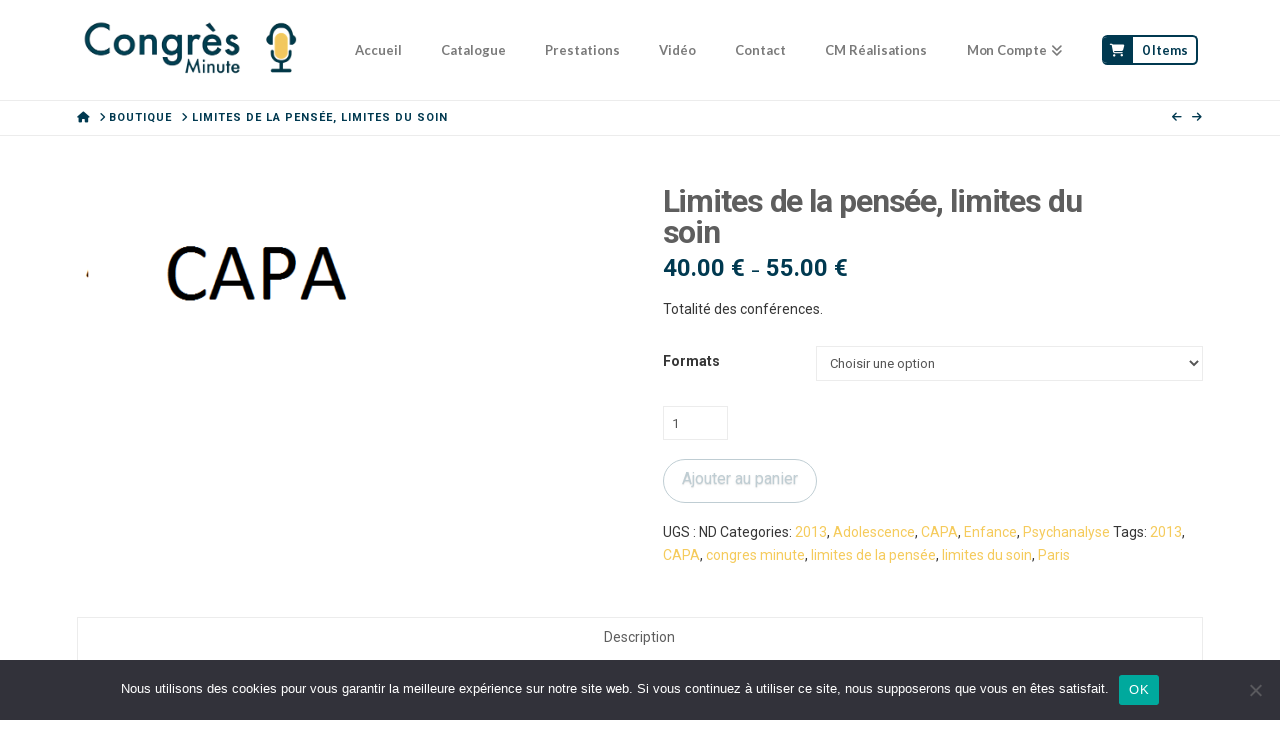

--- FILE ---
content_type: text/html; charset=UTF-8
request_url: https://congresminute.com/boutique/entree-par-theme/psy/adolescence/limites-de-la-pensee-limites-du-soin/
body_size: 24685
content:
<!DOCTYPE html>
<html class="no-js" dir="ltr" lang="fr-FR" prefix="og: https://ogp.me/ns#">
<head>
<meta charset="UTF-8">
<meta name="viewport" content="width=device-width, initial-scale=1.0">
<link rel="pingback" href="https://congresminute.com/xmlrpc.php">
<title>Limites de la pensée, limites du soin | Congrès Minute - Enregistrements de conférences</title>

		<!-- All in One SEO 4.9.2 - aioseo.com -->
	<meta name="description" content="Enregistrement audio du colloque sur limites du soin et de la pensée" />
	<meta name="robots" content="max-image-preview:large" />
	<meta name="keywords" content="limites de la pensée,limites du soin,capa" />
	<link rel="canonical" href="https://congresminute.com/boutique/entree-par-theme/psy/adolescence/limites-de-la-pensee-limites-du-soin/" />
	<meta name="generator" content="All in One SEO (AIOSEO) 4.9.2" />
		<meta property="og:locale" content="fr_FR" />
		<meta property="og:site_name" content="Congrès Minute - Enregistrements de conférences |" />
		<meta property="og:type" content="article" />
		<meta property="og:title" content="Limites de la pensée, limites du soin | Congrès Minute - Enregistrements de conférences" />
		<meta property="og:description" content="Enregistrement audio du colloque sur limites du soin et de la pensée" />
		<meta property="og:url" content="https://congresminute.com/boutique/entree-par-theme/psy/adolescence/limites-de-la-pensee-limites-du-soin/" />
		<meta property="article:published_time" content="2013-10-04T09:33:22+00:00" />
		<meta property="article:modified_time" content="2022-11-23T16:24:36+00:00" />
		<meta name="twitter:card" content="summary" />
		<meta name="twitter:title" content="Limites de la pensée, limites du soin | Congrès Minute - Enregistrements de conférences" />
		<meta name="twitter:description" content="Enregistrement audio du colloque sur limites du soin et de la pensée" />
<style></style><style></style><style></style>		<script type="application/ld+json" class="aioseo-schema">
			{"@context":"https:\/\/schema.org","@graph":[{"@type":"BreadcrumbList","@id":"https:\/\/congresminute.com\/boutique\/entree-par-theme\/psy\/adolescence\/limites-de-la-pensee-limites-du-soin\/#breadcrumblist","itemListElement":[{"@type":"ListItem","@id":"https:\/\/congresminute.com#listItem","position":1,"name":"Accueil","item":"https:\/\/congresminute.com","nextItem":{"@type":"ListItem","@id":"https:\/\/congresminute.com\/boutique\/#listItem","name":"Boutique"}},{"@type":"ListItem","@id":"https:\/\/congresminute.com\/boutique\/#listItem","position":2,"name":"Boutique","item":"https:\/\/congresminute.com\/boutique\/","nextItem":{"@type":"ListItem","@id":"https:\/\/congresminute.com\/categorie-produit\/entree-par-theme\/#listItem","name":"THEME"},"previousItem":{"@type":"ListItem","@id":"https:\/\/congresminute.com#listItem","name":"Accueil"}},{"@type":"ListItem","@id":"https:\/\/congresminute.com\/categorie-produit\/entree-par-theme\/#listItem","position":3,"name":"THEME","item":"https:\/\/congresminute.com\/categorie-produit\/entree-par-theme\/","nextItem":{"@type":"ListItem","@id":"https:\/\/congresminute.com\/categorie-produit\/entree-par-theme\/psy\/#listItem","name":"PSY"},"previousItem":{"@type":"ListItem","@id":"https:\/\/congresminute.com\/boutique\/#listItem","name":"Boutique"}},{"@type":"ListItem","@id":"https:\/\/congresminute.com\/categorie-produit\/entree-par-theme\/psy\/#listItem","position":4,"name":"PSY","item":"https:\/\/congresminute.com\/categorie-produit\/entree-par-theme\/psy\/","nextItem":{"@type":"ListItem","@id":"https:\/\/congresminute.com\/categorie-produit\/entree-par-theme\/psy\/adolescence\/#listItem","name":"Adolescence"},"previousItem":{"@type":"ListItem","@id":"https:\/\/congresminute.com\/categorie-produit\/entree-par-theme\/#listItem","name":"THEME"}},{"@type":"ListItem","@id":"https:\/\/congresminute.com\/categorie-produit\/entree-par-theme\/psy\/adolescence\/#listItem","position":5,"name":"Adolescence","item":"https:\/\/congresminute.com\/categorie-produit\/entree-par-theme\/psy\/adolescence\/","nextItem":{"@type":"ListItem","@id":"https:\/\/congresminute.com\/boutique\/entree-par-theme\/psy\/adolescence\/limites-de-la-pensee-limites-du-soin\/#listItem","name":"Limites de la pens\u00e9e, limites du soin"},"previousItem":{"@type":"ListItem","@id":"https:\/\/congresminute.com\/categorie-produit\/entree-par-theme\/psy\/#listItem","name":"PSY"}},{"@type":"ListItem","@id":"https:\/\/congresminute.com\/boutique\/entree-par-theme\/psy\/adolescence\/limites-de-la-pensee-limites-du-soin\/#listItem","position":6,"name":"Limites de la pens\u00e9e, limites du soin","previousItem":{"@type":"ListItem","@id":"https:\/\/congresminute.com\/categorie-produit\/entree-par-theme\/psy\/adolescence\/#listItem","name":"Adolescence"}}]},{"@type":"ItemPage","@id":"https:\/\/congresminute.com\/boutique\/entree-par-theme\/psy\/adolescence\/limites-de-la-pensee-limites-du-soin\/#itempage","url":"https:\/\/congresminute.com\/boutique\/entree-par-theme\/psy\/adolescence\/limites-de-la-pensee-limites-du-soin\/","name":"Limites de la pens\u00e9e, limites du soin | Congr\u00e8s Minute - Enregistrements de conf\u00e9rences","description":"Enregistrement audio du colloque sur limites du soin et de la pens\u00e9e","inLanguage":"fr-FR","isPartOf":{"@id":"https:\/\/congresminute.com\/#website"},"breadcrumb":{"@id":"https:\/\/congresminute.com\/boutique\/entree-par-theme\/psy\/adolescence\/limites-de-la-pensee-limites-du-soin\/#breadcrumblist"},"image":{"@type":"ImageObject","url":"https:\/\/congresminute.com\/wp-content\/uploads\/2013\/10\/CAPA1.png","@id":"https:\/\/congresminute.com\/boutique\/entree-par-theme\/psy\/adolescence\/limites-de-la-pensee-limites-du-soin\/#mainImage","width":464,"height":222,"caption":"CAPA"},"primaryImageOfPage":{"@id":"https:\/\/congresminute.com\/boutique\/entree-par-theme\/psy\/adolescence\/limites-de-la-pensee-limites-du-soin\/#mainImage"},"datePublished":"2013-10-04T10:33:22+01:00","dateModified":"2022-11-23T17:24:36+01:00"},{"@type":"Organization","@id":"https:\/\/congresminute.com\/#organization","name":"Congr\u00e8s Minute - Enregistrements de conf\u00e9rences","url":"https:\/\/congresminute.com\/"},{"@type":"WebSite","@id":"https:\/\/congresminute.com\/#website","url":"https:\/\/congresminute.com\/","name":"Congr\u00e8s Minute - Enregistrements de conf\u00e9rences","inLanguage":"fr-FR","publisher":{"@id":"https:\/\/congresminute.com\/#organization"}}]}
		</script>
		<!-- All in One SEO -->

<link rel='dns-prefetch' href='//www.googletagmanager.com' />
<link rel="alternate" type="application/rss+xml" title="Congrès Minute - Enregistrements de conférences &raquo; Flux" href="https://congresminute.com/feed/" />
<link rel="alternate" type="application/rss+xml" title="Congrès Minute - Enregistrements de conférences &raquo; Flux des commentaires" href="https://congresminute.com/comments/feed/" />
<link rel="alternate" title="oEmbed (JSON)" type="application/json+oembed" href="https://congresminute.com/wp-json/oembed/1.0/embed?url=https%3A%2F%2Fcongresminute.com%2Fboutique%2Fentree-par-theme%2Fpsy%2Fadolescence%2Flimites-de-la-pensee-limites-du-soin%2F" />
<link rel="alternate" title="oEmbed (XML)" type="text/xml+oembed" href="https://congresminute.com/wp-json/oembed/1.0/embed?url=https%3A%2F%2Fcongresminute.com%2Fboutique%2Fentree-par-theme%2Fpsy%2Fadolescence%2Flimites-de-la-pensee-limites-du-soin%2F&#038;format=xml" />
<style id='wp-img-auto-sizes-contain-inline-css' type='text/css'>
img:is([sizes=auto i],[sizes^="auto," i]){contain-intrinsic-size:3000px 1500px}
/*# sourceURL=wp-img-auto-sizes-contain-inline-css */
</style>
<link rel='stylesheet' id='scap.flashblock-css' href='https://congresminute.com/wp-content/plugins/compact-wp-audio-player/css/flashblock.css?ver=01576cbc5c08e89400770978380d80ae' type='text/css' media='all' />
<link rel='stylesheet' id='scap.player-css' href='https://congresminute.com/wp-content/plugins/compact-wp-audio-player/css/player.css?ver=01576cbc5c08e89400770978380d80ae' type='text/css' media='all' />
<style id='wp-emoji-styles-inline-css' type='text/css'>

	img.wp-smiley, img.emoji {
		display: inline !important;
		border: none !important;
		box-shadow: none !important;
		height: 1em !important;
		width: 1em !important;
		margin: 0 0.07em !important;
		vertical-align: -0.1em !important;
		background: none !important;
		padding: 0 !important;
	}
/*# sourceURL=wp-emoji-styles-inline-css */
</style>
<style id='wp-block-library-inline-css' type='text/css'>
:root{--wp-block-synced-color:#7a00df;--wp-block-synced-color--rgb:122,0,223;--wp-bound-block-color:var(--wp-block-synced-color);--wp-editor-canvas-background:#ddd;--wp-admin-theme-color:#007cba;--wp-admin-theme-color--rgb:0,124,186;--wp-admin-theme-color-darker-10:#006ba1;--wp-admin-theme-color-darker-10--rgb:0,107,160.5;--wp-admin-theme-color-darker-20:#005a87;--wp-admin-theme-color-darker-20--rgb:0,90,135;--wp-admin-border-width-focus:2px}@media (min-resolution:192dpi){:root{--wp-admin-border-width-focus:1.5px}}.wp-element-button{cursor:pointer}:root .has-very-light-gray-background-color{background-color:#eee}:root .has-very-dark-gray-background-color{background-color:#313131}:root .has-very-light-gray-color{color:#eee}:root .has-very-dark-gray-color{color:#313131}:root .has-vivid-green-cyan-to-vivid-cyan-blue-gradient-background{background:linear-gradient(135deg,#00d084,#0693e3)}:root .has-purple-crush-gradient-background{background:linear-gradient(135deg,#34e2e4,#4721fb 50%,#ab1dfe)}:root .has-hazy-dawn-gradient-background{background:linear-gradient(135deg,#faaca8,#dad0ec)}:root .has-subdued-olive-gradient-background{background:linear-gradient(135deg,#fafae1,#67a671)}:root .has-atomic-cream-gradient-background{background:linear-gradient(135deg,#fdd79a,#004a59)}:root .has-nightshade-gradient-background{background:linear-gradient(135deg,#330968,#31cdcf)}:root .has-midnight-gradient-background{background:linear-gradient(135deg,#020381,#2874fc)}:root{--wp--preset--font-size--normal:16px;--wp--preset--font-size--huge:42px}.has-regular-font-size{font-size:1em}.has-larger-font-size{font-size:2.625em}.has-normal-font-size{font-size:var(--wp--preset--font-size--normal)}.has-huge-font-size{font-size:var(--wp--preset--font-size--huge)}.has-text-align-center{text-align:center}.has-text-align-left{text-align:left}.has-text-align-right{text-align:right}.has-fit-text{white-space:nowrap!important}#end-resizable-editor-section{display:none}.aligncenter{clear:both}.items-justified-left{justify-content:flex-start}.items-justified-center{justify-content:center}.items-justified-right{justify-content:flex-end}.items-justified-space-between{justify-content:space-between}.screen-reader-text{border:0;clip-path:inset(50%);height:1px;margin:-1px;overflow:hidden;padding:0;position:absolute;width:1px;word-wrap:normal!important}.screen-reader-text:focus{background-color:#ddd;clip-path:none;color:#444;display:block;font-size:1em;height:auto;left:5px;line-height:normal;padding:15px 23px 14px;text-decoration:none;top:5px;width:auto;z-index:100000}html :where(.has-border-color){border-style:solid}html :where([style*=border-top-color]){border-top-style:solid}html :where([style*=border-right-color]){border-right-style:solid}html :where([style*=border-bottom-color]){border-bottom-style:solid}html :where([style*=border-left-color]){border-left-style:solid}html :where([style*=border-width]){border-style:solid}html :where([style*=border-top-width]){border-top-style:solid}html :where([style*=border-right-width]){border-right-style:solid}html :where([style*=border-bottom-width]){border-bottom-style:solid}html :where([style*=border-left-width]){border-left-style:solid}html :where(img[class*=wp-image-]){height:auto;max-width:100%}:where(figure){margin:0 0 1em}html :where(.is-position-sticky){--wp-admin--admin-bar--position-offset:var(--wp-admin--admin-bar--height,0px)}@media screen and (max-width:600px){html :where(.is-position-sticky){--wp-admin--admin-bar--position-offset:0px}}

/*# sourceURL=wp-block-library-inline-css */
</style><link rel='stylesheet' id='wc-blocks-style-css' href='https://congresminute.com/wp-content/plugins/woocommerce/assets/client/blocks/wc-blocks.css?ver=wc-10.4.3' type='text/css' media='all' />
<style id='global-styles-inline-css' type='text/css'>
:root{--wp--preset--aspect-ratio--square: 1;--wp--preset--aspect-ratio--4-3: 4/3;--wp--preset--aspect-ratio--3-4: 3/4;--wp--preset--aspect-ratio--3-2: 3/2;--wp--preset--aspect-ratio--2-3: 2/3;--wp--preset--aspect-ratio--16-9: 16/9;--wp--preset--aspect-ratio--9-16: 9/16;--wp--preset--color--black: #000000;--wp--preset--color--cyan-bluish-gray: #abb8c3;--wp--preset--color--white: #ffffff;--wp--preset--color--pale-pink: #f78da7;--wp--preset--color--vivid-red: #cf2e2e;--wp--preset--color--luminous-vivid-orange: #ff6900;--wp--preset--color--luminous-vivid-amber: #fcb900;--wp--preset--color--light-green-cyan: #7bdcb5;--wp--preset--color--vivid-green-cyan: #00d084;--wp--preset--color--pale-cyan-blue: #8ed1fc;--wp--preset--color--vivid-cyan-blue: #0693e3;--wp--preset--color--vivid-purple: #9b51e0;--wp--preset--gradient--vivid-cyan-blue-to-vivid-purple: linear-gradient(135deg,rgb(6,147,227) 0%,rgb(155,81,224) 100%);--wp--preset--gradient--light-green-cyan-to-vivid-green-cyan: linear-gradient(135deg,rgb(122,220,180) 0%,rgb(0,208,130) 100%);--wp--preset--gradient--luminous-vivid-amber-to-luminous-vivid-orange: linear-gradient(135deg,rgb(252,185,0) 0%,rgb(255,105,0) 100%);--wp--preset--gradient--luminous-vivid-orange-to-vivid-red: linear-gradient(135deg,rgb(255,105,0) 0%,rgb(207,46,46) 100%);--wp--preset--gradient--very-light-gray-to-cyan-bluish-gray: linear-gradient(135deg,rgb(238,238,238) 0%,rgb(169,184,195) 100%);--wp--preset--gradient--cool-to-warm-spectrum: linear-gradient(135deg,rgb(74,234,220) 0%,rgb(151,120,209) 20%,rgb(207,42,186) 40%,rgb(238,44,130) 60%,rgb(251,105,98) 80%,rgb(254,248,76) 100%);--wp--preset--gradient--blush-light-purple: linear-gradient(135deg,rgb(255,206,236) 0%,rgb(152,150,240) 100%);--wp--preset--gradient--blush-bordeaux: linear-gradient(135deg,rgb(254,205,165) 0%,rgb(254,45,45) 50%,rgb(107,0,62) 100%);--wp--preset--gradient--luminous-dusk: linear-gradient(135deg,rgb(255,203,112) 0%,rgb(199,81,192) 50%,rgb(65,88,208) 100%);--wp--preset--gradient--pale-ocean: linear-gradient(135deg,rgb(255,245,203) 0%,rgb(182,227,212) 50%,rgb(51,167,181) 100%);--wp--preset--gradient--electric-grass: linear-gradient(135deg,rgb(202,248,128) 0%,rgb(113,206,126) 100%);--wp--preset--gradient--midnight: linear-gradient(135deg,rgb(2,3,129) 0%,rgb(40,116,252) 100%);--wp--preset--font-size--small: 13px;--wp--preset--font-size--medium: 20px;--wp--preset--font-size--large: 36px;--wp--preset--font-size--x-large: 42px;--wp--preset--spacing--20: 0.44rem;--wp--preset--spacing--30: 0.67rem;--wp--preset--spacing--40: 1rem;--wp--preset--spacing--50: 1.5rem;--wp--preset--spacing--60: 2.25rem;--wp--preset--spacing--70: 3.38rem;--wp--preset--spacing--80: 5.06rem;--wp--preset--shadow--natural: 6px 6px 9px rgba(0, 0, 0, 0.2);--wp--preset--shadow--deep: 12px 12px 50px rgba(0, 0, 0, 0.4);--wp--preset--shadow--sharp: 6px 6px 0px rgba(0, 0, 0, 0.2);--wp--preset--shadow--outlined: 6px 6px 0px -3px rgb(255, 255, 255), 6px 6px rgb(0, 0, 0);--wp--preset--shadow--crisp: 6px 6px 0px rgb(0, 0, 0);}:where(.is-layout-flex){gap: 0.5em;}:where(.is-layout-grid){gap: 0.5em;}body .is-layout-flex{display: flex;}.is-layout-flex{flex-wrap: wrap;align-items: center;}.is-layout-flex > :is(*, div){margin: 0;}body .is-layout-grid{display: grid;}.is-layout-grid > :is(*, div){margin: 0;}:where(.wp-block-columns.is-layout-flex){gap: 2em;}:where(.wp-block-columns.is-layout-grid){gap: 2em;}:where(.wp-block-post-template.is-layout-flex){gap: 1.25em;}:where(.wp-block-post-template.is-layout-grid){gap: 1.25em;}.has-black-color{color: var(--wp--preset--color--black) !important;}.has-cyan-bluish-gray-color{color: var(--wp--preset--color--cyan-bluish-gray) !important;}.has-white-color{color: var(--wp--preset--color--white) !important;}.has-pale-pink-color{color: var(--wp--preset--color--pale-pink) !important;}.has-vivid-red-color{color: var(--wp--preset--color--vivid-red) !important;}.has-luminous-vivid-orange-color{color: var(--wp--preset--color--luminous-vivid-orange) !important;}.has-luminous-vivid-amber-color{color: var(--wp--preset--color--luminous-vivid-amber) !important;}.has-light-green-cyan-color{color: var(--wp--preset--color--light-green-cyan) !important;}.has-vivid-green-cyan-color{color: var(--wp--preset--color--vivid-green-cyan) !important;}.has-pale-cyan-blue-color{color: var(--wp--preset--color--pale-cyan-blue) !important;}.has-vivid-cyan-blue-color{color: var(--wp--preset--color--vivid-cyan-blue) !important;}.has-vivid-purple-color{color: var(--wp--preset--color--vivid-purple) !important;}.has-black-background-color{background-color: var(--wp--preset--color--black) !important;}.has-cyan-bluish-gray-background-color{background-color: var(--wp--preset--color--cyan-bluish-gray) !important;}.has-white-background-color{background-color: var(--wp--preset--color--white) !important;}.has-pale-pink-background-color{background-color: var(--wp--preset--color--pale-pink) !important;}.has-vivid-red-background-color{background-color: var(--wp--preset--color--vivid-red) !important;}.has-luminous-vivid-orange-background-color{background-color: var(--wp--preset--color--luminous-vivid-orange) !important;}.has-luminous-vivid-amber-background-color{background-color: var(--wp--preset--color--luminous-vivid-amber) !important;}.has-light-green-cyan-background-color{background-color: var(--wp--preset--color--light-green-cyan) !important;}.has-vivid-green-cyan-background-color{background-color: var(--wp--preset--color--vivid-green-cyan) !important;}.has-pale-cyan-blue-background-color{background-color: var(--wp--preset--color--pale-cyan-blue) !important;}.has-vivid-cyan-blue-background-color{background-color: var(--wp--preset--color--vivid-cyan-blue) !important;}.has-vivid-purple-background-color{background-color: var(--wp--preset--color--vivid-purple) !important;}.has-black-border-color{border-color: var(--wp--preset--color--black) !important;}.has-cyan-bluish-gray-border-color{border-color: var(--wp--preset--color--cyan-bluish-gray) !important;}.has-white-border-color{border-color: var(--wp--preset--color--white) !important;}.has-pale-pink-border-color{border-color: var(--wp--preset--color--pale-pink) !important;}.has-vivid-red-border-color{border-color: var(--wp--preset--color--vivid-red) !important;}.has-luminous-vivid-orange-border-color{border-color: var(--wp--preset--color--luminous-vivid-orange) !important;}.has-luminous-vivid-amber-border-color{border-color: var(--wp--preset--color--luminous-vivid-amber) !important;}.has-light-green-cyan-border-color{border-color: var(--wp--preset--color--light-green-cyan) !important;}.has-vivid-green-cyan-border-color{border-color: var(--wp--preset--color--vivid-green-cyan) !important;}.has-pale-cyan-blue-border-color{border-color: var(--wp--preset--color--pale-cyan-blue) !important;}.has-vivid-cyan-blue-border-color{border-color: var(--wp--preset--color--vivid-cyan-blue) !important;}.has-vivid-purple-border-color{border-color: var(--wp--preset--color--vivid-purple) !important;}.has-vivid-cyan-blue-to-vivid-purple-gradient-background{background: var(--wp--preset--gradient--vivid-cyan-blue-to-vivid-purple) !important;}.has-light-green-cyan-to-vivid-green-cyan-gradient-background{background: var(--wp--preset--gradient--light-green-cyan-to-vivid-green-cyan) !important;}.has-luminous-vivid-amber-to-luminous-vivid-orange-gradient-background{background: var(--wp--preset--gradient--luminous-vivid-amber-to-luminous-vivid-orange) !important;}.has-luminous-vivid-orange-to-vivid-red-gradient-background{background: var(--wp--preset--gradient--luminous-vivid-orange-to-vivid-red) !important;}.has-very-light-gray-to-cyan-bluish-gray-gradient-background{background: var(--wp--preset--gradient--very-light-gray-to-cyan-bluish-gray) !important;}.has-cool-to-warm-spectrum-gradient-background{background: var(--wp--preset--gradient--cool-to-warm-spectrum) !important;}.has-blush-light-purple-gradient-background{background: var(--wp--preset--gradient--blush-light-purple) !important;}.has-blush-bordeaux-gradient-background{background: var(--wp--preset--gradient--blush-bordeaux) !important;}.has-luminous-dusk-gradient-background{background: var(--wp--preset--gradient--luminous-dusk) !important;}.has-pale-ocean-gradient-background{background: var(--wp--preset--gradient--pale-ocean) !important;}.has-electric-grass-gradient-background{background: var(--wp--preset--gradient--electric-grass) !important;}.has-midnight-gradient-background{background: var(--wp--preset--gradient--midnight) !important;}.has-small-font-size{font-size: var(--wp--preset--font-size--small) !important;}.has-medium-font-size{font-size: var(--wp--preset--font-size--medium) !important;}.has-large-font-size{font-size: var(--wp--preset--font-size--large) !important;}.has-x-large-font-size{font-size: var(--wp--preset--font-size--x-large) !important;}
/*# sourceURL=global-styles-inline-css */
</style>

<style id='classic-theme-styles-inline-css' type='text/css'>
/*! This file is auto-generated */
.wp-block-button__link{color:#fff;background-color:#32373c;border-radius:9999px;box-shadow:none;text-decoration:none;padding:calc(.667em + 2px) calc(1.333em + 2px);font-size:1.125em}.wp-block-file__button{background:#32373c;color:#fff;text-decoration:none}
/*# sourceURL=/wp-includes/css/classic-themes.min.css */
</style>
<link rel='stylesheet' id='cptch_stylesheet-css' href='https://congresminute.com/wp-content/plugins/captcha_OLD/css/front_end_style.css?ver=4.4.5' type='text/css' media='all' />
<link rel='stylesheet' id='dashicons-css' href='https://congresminute.com/wp-includes/css/dashicons.min.css?ver=01576cbc5c08e89400770978380d80ae' type='text/css' media='all' />
<link rel='stylesheet' id='cptch_desktop_style-css' href='https://congresminute.com/wp-content/plugins/captcha_OLD/css/desktop_style.css?ver=4.4.5' type='text/css' media='all' />
<link rel='stylesheet' id='cookie-notice-front-css' href='https://congresminute.com/wp-content/plugins/cookie-notice/css/front.min.css?ver=2.5.11' type='text/css' media='all' />
<link rel='stylesheet' id='smart-search-css' href='https://congresminute.com/wp-content/plugins/smart-woocommerce-search/assets/dist/css/general.css?ver=2.15.0' type='text/css' media='all' />
<link rel='stylesheet' id='tco_woo_front_css-css' href='https://congresminute.com/wp-content/plugins/tco-woo-checkout-editor_OLD//assets/css/front.css?ver=2.2.0' type='text/css' media='all' />
<link rel='stylesheet' id='apm-styles-css' href='https://congresminute.com/wp-content/plugins/woocommerce-accepted-payment-methods/assets/css/style.css?ver=01576cbc5c08e89400770978380d80ae' type='text/css' media='all' />
<link rel='stylesheet' id='photoswipe-css' href='https://congresminute.com/wp-content/plugins/woocommerce/assets/css/photoswipe/photoswipe.min.css?ver=10.4.3' type='text/css' media='all' />
<link rel='stylesheet' id='photoswipe-default-skin-css' href='https://congresminute.com/wp-content/plugins/woocommerce/assets/css/photoswipe/default-skin/default-skin.min.css?ver=10.4.3' type='text/css' media='all' />
<link rel='stylesheet' id='woocommerce-smallscreen-css' href='https://congresminute.com/wp-content/plugins/woocommerce/assets/css/woocommerce-smallscreen.css?ver=10.4.3' type='text/css' media='only screen and (max-width: 768px)' />
<style id='woocommerce-inline-inline-css' type='text/css'>
.woocommerce form .form-row .required { visibility: visible; }
/*# sourceURL=woocommerce-inline-inline-css */
</style>
<link rel='stylesheet' id='x-stack-css' href='https://congresminute.com/wp-content/themes/x/framework/dist/css/site/stacks/icon.css?ver=10.7.6' type='text/css' media='all' />
<link rel='stylesheet' id='x-woocommerce-css' href='https://congresminute.com/wp-content/themes/x/framework/dist/css/site/woocommerce/icon.css?ver=10.7.6' type='text/css' media='all' />
<link rel='stylesheet' id='wp-pagenavi-css' href='https://congresminute.com/wp-content/plugins/wp-pagenavi/pagenavi-css.css?ver=2.70' type='text/css' media='all' />
<style id='cs-inline-css' type='text/css'>
@media (min-width:1200px){.x-hide-xl{display:none !important;}}@media (min-width:979px) and (max-width:1199px){.x-hide-lg{display:none !important;}}@media (min-width:767px) and (max-width:978px){.x-hide-md{display:none !important;}}@media (min-width:480px) and (max-width:766px){.x-hide-sm{display:none !important;}}@media (max-width:479px){.x-hide-xs{display:none !important;}} a,h1 a:hover,h2 a:hover,h3 a:hover,h4 a:hover,h5 a:hover,h6 a:hover,#respond .required,.x-pagination a:hover,.x-pagination span.current,.woocommerce-pagination a:hover,.woocommerce-pagination span[aria-current],.widget_tag_cloud .tagcloud a:hover,.widget_product_tag_cloud .tagcloud a:hover,.x-scroll-top:hover,.x-comment-author a:hover,.mejs-button button:hover{color:#f5cb5c;}a:hover{color:#003950;}.woocommerce .price > .amount,.woocommerce .price > ins > .amount,.woocommerce li.product .entry-header h3 a:hover,.woocommerce .star-rating:before,.woocommerce .star-rating span:before,.woocommerce .onsale{color:#f5cb5c;}a.x-img-thumbnail:hover,textarea:focus,input[type="text"]:focus,input[type="password"]:focus,input[type="datetime"]:focus,input[type="datetime-local"]:focus,input[type="date"]:focus,input[type="month"]:focus,input[type="time"]:focus,input[type="week"]:focus,input[type="number"]:focus,input[type="email"]:focus,input[type="url"]:focus,input[type="search"]:focus,input[type="tel"]:focus,input[type="color"]:focus,.uneditable-input:focus,.x-pagination a:hover,.x-pagination span.current,.woocommerce-pagination a:hover,.woocommerce-pagination span[aria-current],.widget_tag_cloud .tagcloud a:hover,.widget_product_tag_cloud .tagcloud a:hover,.x-scroll-top:hover{border-color:#f5cb5c;}.flex-direction-nav a,.flex-control-nav a:hover,.flex-control-nav a.flex-active,.x-dropcap,.x-skill-bar .bar,.x-pricing-column.featured h2,.x-portfolio-filters,.x-entry-share .x-share:hover,.widget_price_filter .ui-slider .ui-slider-range,.mejs-time-current{background-color:#f5cb5c;}.x-portfolio-filters:hover{background-color:#003950;}.x-comment-author,.x-comment-time,.comment-form-author label,.comment-form-email label,.comment-form-url label,.comment-form-rating label,.comment-form-comment label{font-family:"Roboto",sans-serif;}.x-comment-time,.entry-thumb:before,.p-meta{color:hsl(0,0%,21%);}.woocommerce .price > .from,.woocommerce .price > del,.woocommerce p.stars span a:after{color:hsl(0,0%,21%);}.entry-title a:hover,.x-comment-author,.x-comment-author a,.comment-form-author label,.comment-form-email label,.comment-form-url label,.comment-form-rating label,.comment-form-comment label,.x-accordion-heading .x-accordion-toggle,.x-nav-tabs > li > a:hover,.x-nav-tabs > .active > a,.x-nav-tabs > .active > a:hover,.mejs-button button{color:#5e5e5e;}.h-comments-title small,.h-feature-headline span i,.x-portfolio-filters-menu,.mejs-time-loaded{background-color:#5e5e5e !important;}@media (min-width:1200px){.x-sidebar{width:250px;overflow-y:auto;}body.x-sidebar-content-active,body[class*="page-template-template-blank"].x-sidebar-content-active.x-blank-template-sidebar-active{padding-left:250px;}body.x-content-sidebar-active,body[class*="page-template-template-blank"].x-content-sidebar-active.x-blank-template-sidebar-active{padding-right:250px;}}html{font-size:14px;}@media (min-width:479px){html{font-size:14px;}}@media (min-width:766px){html{font-size:14px;}}@media (min-width:978px){html{font-size:14px;}}@media (min-width:1199px){html{font-size:14px;}}body{font-style:normal;font-weight:400;color:hsl(0,0%,21%);background-color:#ffffff;}.w-b{font-weight:400 !important;}h1,h2,h3,h4,h5,h6,.h1,.h2,.h3,.h4,.h5,.h6,.x-text-headline{font-family:"Roboto",sans-serif;font-style:normal;font-weight:700;}h1,.h1{letter-spacing:-0.035em;}h2,.h2{letter-spacing:-0.035em;}h3,.h3{letter-spacing:-0.035em;}h4,.h4{letter-spacing:-0.035em;}h5,.h5{letter-spacing:-0.035em;}h6,.h6{letter-spacing:-0.035em;}.w-h{font-weight:700 !important;}.x-container.width{width:88%;}.x-container.max{max-width:1200px;}.x-bar-content.x-container.width{flex-basis:88%;}.x-main.full{float:none;clear:both;display:block;width:auto;}@media (max-width:978.98px){.x-main.full,.x-main.left,.x-main.right,.x-sidebar.left,.x-sidebar.right{float:none;display:block;width:auto !important;}}.entry-header,.entry-content{font-size:1rem;}body,input,button,select,textarea{font-family:"Roboto",sans-serif;}h1,h2,h3,h4,h5,h6,.h1,.h2,.h3,.h4,.h5,.h6,h1 a,h2 a,h3 a,h4 a,h5 a,h6 a,.h1 a,.h2 a,.h3 a,.h4 a,.h5 a,.h6 a,blockquote{color:#5e5e5e;}.cfc-h-tx{color:#5e5e5e !important;}.cfc-h-bd{border-color:#5e5e5e !important;}.cfc-h-bg{background-color:#5e5e5e !important;}.cfc-b-tx{color:hsl(0,0%,21%) !important;}.cfc-b-bd{border-color:hsl(0,0%,21%) !important;}.cfc-b-bg{background-color:hsl(0,0%,21%) !important;}.x-btn,.button,[type="submit"]{color:#003950;border-color:#003950;background-color:#ffffff;text-shadow:0 0.075em 0.075em rgba(0,0,0,0.5);border-radius:100em;}.x-btn:hover,.button:hover,[type="submit"]:hover{color:#003950;border-color:#003950;background-color:#ffffff;text-shadow:0 0.075em 0.075em rgba(0,0,0,0.5);}.x-btn.x-btn-real,.x-btn.x-btn-real:hover{margin-bottom:0.25em;text-shadow:0 0.075em 0.075em rgba(0,0,0,0.65);}.x-btn.x-btn-real{box-shadow:0 0.25em 0 0 #a71000,0 4px 9px rgba(0,0,0,0.75);}.x-btn.x-btn-real:hover{box-shadow:0 0.25em 0 0 #a71000,0 4px 9px rgba(0,0,0,0.75);}.x-btn.x-btn-flat,.x-btn.x-btn-flat:hover{margin-bottom:0;text-shadow:0 0.075em 0.075em rgba(0,0,0,0.65);box-shadow:none;}.x-btn.x-btn-transparent,.x-btn.x-btn-transparent:hover{margin-bottom:0;border-width:3px;text-shadow:none;text-transform:uppercase;background-color:transparent;box-shadow:none;}.x-cart-notification-icon.loading{color:#545454;}.x-cart-notification:before{background-color:#000000;}.x-cart-notification-icon.added{color:#ffffff;}.x-cart-notification.added:before{background-color:#46a546;}.woocommerce-MyAccount-navigation-link a{color:hsl(0,0%,21%);}.woocommerce-MyAccount-navigation-link a:hover,.woocommerce-MyAccount-navigation-link.is-active a{color:#5e5e5e;}.cart_item .product-remove a{color:hsl(0,0%,21%);}.cart_item .product-remove a:hover{color:#5e5e5e;}.cart_item .product-name a{color:#5e5e5e;}.cart_item .product-name a:hover{color:#f5cb5c;}.woocommerce p.stars span a{background-color:#f5cb5c;}.x-navbar .desktop .x-nav > li > a,.x-navbar .desktop .sub-menu a,.x-navbar .mobile .x-nav li a{color:#7a7a7a;}.x-navbar .desktop .x-nav > li > a:hover,.x-navbar .desktop .x-nav > .x-active > a,.x-navbar .desktop .x-nav > .current-menu-item > a,.x-navbar .desktop .sub-menu a:hover,.x-navbar .desktop .sub-menu .x-active > a,.x-navbar .desktop .sub-menu .current-menu-item > a,.x-navbar .desktop .x-nav .x-megamenu > .sub-menu > li > a,.x-navbar .mobile .x-nav li > a:hover,.x-navbar .mobile .x-nav .x-active > a,.x-navbar .mobile .x-nav .current-menu-item > a{color:#272727;}.x-navbar .desktop .x-nav > li > a{height:100px;padding-top:25px;}.x-navbar-fixed-top-active .x-navbar-wrap{margin-bottom:1px;}.x-navbar .desktop .x-nav > li ul{top:100px;}@media (min-width:1200px){body.x-sidebar-content-active .x-widgetbar,body.x-sidebar-content-active .x-navbar-fixed-top,body[class*="page-template-template-blank"].x-sidebar-content-active.x-blank-template-sidebar-active .x-widgetbar,body[class*="page-template-template-blank"].x-sidebar-content-active.x-blank-template-sidebar-active .x-navbar-fixed-top{left:250px;}body.x-content-sidebar-active .x-widgetbar,body.x-content-sidebar-active .x-navbar-fixed-top,body[class*="page-template-template-blank"].x-content-sidebar-active.x-blank-template-sidebar-active .x-widgetbar,body[class*="page-template-template-blank"].x-content-sidebar-active.x-blank-template-sidebar-active .x-navbar-fixed-top{right:250px;}}@media (max-width:979px){.x-navbar-fixed-top-active .x-navbar-wrap{margin-bottom:0;}}body.x-navbar-fixed-top-active .x-navbar-wrap{height:100px;}.x-navbar-inner{min-height:100px;}.x-brand{margin-top:15px;font-family:"Lato",sans-serif;font-size:42px;font-style:normal;font-weight:700;letter-spacing:-0.035em;color:#272727;}.x-brand:hover,.x-brand:focus{color:#272727;}.x-brand img{width:calc(450px / 2);}.x-navbar .x-nav-wrap .x-nav > li > a{font-family:"Lato",sans-serif;font-style:normal;font-weight:700;letter-spacing:-0.006em;}.x-navbar .desktop .x-nav > li > a{font-size:13px;}.x-navbar .desktop .x-nav > li > a:not(.x-btn-navbar-woocommerce){padding-left:2.5px;padding-right:2.5px;}.x-navbar .desktop .x-nav > li > a > span{padding-right:calc(1.25em - -0.006em);}.x-btn-navbar{margin-top:20px;}.x-btn-navbar,.x-btn-navbar.collapsed{font-size:35px;}@media (max-width:979px){body.x-navbar-fixed-top-active .x-navbar-wrap{height:auto;}.x-widgetbar{left:0;right:0;}}.x-navbar .x-nav > li.x-menu-item-woocommerce > a .x-cart > span{padding-right:calc(0.625em - -0.006em);}.x-navbar-static-active .x-navbar .desktop .x-nav > li.x-menu-item-woocommerce > a,.x-navbar-fixed-top-active .x-navbar .desktop .x-nav > li.x-menu-item-woocommerce > a{padding-top:15px;}.x-navbar .x-nav > li.x-menu-item-woocommerce > a .x-cart{color:#003950;background-color:#ffffff;}.x-navbar .x-nav > li.x-menu-item-woocommerce > a:hover .x-cart{color:#003950;background-color:#ffffff;}.x-navbar .x-nav > li.x-menu-item-woocommerce > a .x-cart > span.outer{color:#ffffff;background-color:#003950;}.x-navbar .x-nav > li.x-menu-item-woocommerce > a:hover .x-cart > span.outer{color:#ffffff;background-color:#003950;}.x-navbar .desktop .x-nav > li.x-menu-item-woocommerce{margin-left:calc(1.25em + 2.5px);margin-right:5px;}.bg .mejs-container,.x-video .mejs-container{position:unset !important;} @font-face{font-family:'FontAwesomePro';font-style:normal;font-weight:900;font-display:block;src:url('https://congresminute.com/wp-content/plugins/cornerstone/assets/fonts/fa-solid-900.woff2?ver=6.7.2') format('woff2'),url('https://congresminute.com/wp-content/plugins/cornerstone/assets/fonts/fa-solid-900.ttf?ver=6.7.2') format('truetype');}[data-x-fa-pro-icon]{font-family:"FontAwesomePro" !important;}[data-x-fa-pro-icon]:before{content:attr(data-x-fa-pro-icon);}[data-x-icon],[data-x-icon-o],[data-x-icon-l],[data-x-icon-s],[data-x-icon-b],[data-x-icon-sr],[data-x-icon-ss],[data-x-icon-sl],[data-x-fa-pro-icon],[class*="cs-fa-"]{display:inline-flex;font-style:normal;font-weight:400;text-decoration:inherit;text-rendering:auto;-webkit-font-smoothing:antialiased;-moz-osx-font-smoothing:grayscale;}[data-x-icon].left,[data-x-icon-o].left,[data-x-icon-l].left,[data-x-icon-s].left,[data-x-icon-b].left,[data-x-icon-sr].left,[data-x-icon-ss].left,[data-x-icon-sl].left,[data-x-fa-pro-icon].left,[class*="cs-fa-"].left{margin-right:0.5em;}[data-x-icon].right,[data-x-icon-o].right,[data-x-icon-l].right,[data-x-icon-s].right,[data-x-icon-b].right,[data-x-icon-sr].right,[data-x-icon-ss].right,[data-x-icon-sl].right,[data-x-fa-pro-icon].right,[class*="cs-fa-"].right{margin-left:0.5em;}[data-x-icon]:before,[data-x-icon-o]:before,[data-x-icon-l]:before,[data-x-icon-s]:before,[data-x-icon-b]:before,[data-x-icon-sr]:before,[data-x-icon-ss]:before,[data-x-icon-sl]:before,[data-x-fa-pro-icon]:before,[class*="cs-fa-"]:before{line-height:1;}@font-face{font-family:'FontAwesome';font-style:normal;font-weight:900;font-display:block;src:url('https://congresminute.com/wp-content/plugins/cornerstone/assets/fonts/fa-solid-900.woff2?ver=6.7.2') format('woff2'),url('https://congresminute.com/wp-content/plugins/cornerstone/assets/fonts/fa-solid-900.ttf?ver=6.7.2') format('truetype');}[data-x-icon],[data-x-icon-s],[data-x-icon][class*="cs-fa-"]{font-family:"FontAwesome" !important;font-weight:900;}[data-x-icon]:before,[data-x-icon][class*="cs-fa-"]:before{content:attr(data-x-icon);}[data-x-icon-s]:before{content:attr(data-x-icon-s);}@font-face{font-family:'FontAwesomeRegular';font-style:normal;font-weight:400;font-display:block;src:url('https://congresminute.com/wp-content/plugins/cornerstone/assets/fonts/fa-regular-400.woff2?ver=6.7.2') format('woff2'),url('https://congresminute.com/wp-content/plugins/cornerstone/assets/fonts/fa-regular-400.ttf?ver=6.7.2') format('truetype');}@font-face{font-family:'FontAwesomePro';font-style:normal;font-weight:400;font-display:block;src:url('https://congresminute.com/wp-content/plugins/cornerstone/assets/fonts/fa-regular-400.woff2?ver=6.7.2') format('woff2'),url('https://congresminute.com/wp-content/plugins/cornerstone/assets/fonts/fa-regular-400.ttf?ver=6.7.2') format('truetype');}[data-x-icon-o]{font-family:"FontAwesomeRegular" !important;}[data-x-icon-o]:before{content:attr(data-x-icon-o);}@font-face{font-family:'FontAwesomeLight';font-style:normal;font-weight:300;font-display:block;src:url('https://congresminute.com/wp-content/plugins/cornerstone/assets/fonts/fa-light-300.woff2?ver=6.7.2') format('woff2'),url('https://congresminute.com/wp-content/plugins/cornerstone/assets/fonts/fa-light-300.ttf?ver=6.7.2') format('truetype');}@font-face{font-family:'FontAwesomePro';font-style:normal;font-weight:300;font-display:block;src:url('https://congresminute.com/wp-content/plugins/cornerstone/assets/fonts/fa-light-300.woff2?ver=6.7.2') format('woff2'),url('https://congresminute.com/wp-content/plugins/cornerstone/assets/fonts/fa-light-300.ttf?ver=6.7.2') format('truetype');}[data-x-icon-l]{font-family:"FontAwesomeLight" !important;font-weight:300;}[data-x-icon-l]:before{content:attr(data-x-icon-l);}@font-face{font-family:'FontAwesomeBrands';font-style:normal;font-weight:normal;font-display:block;src:url('https://congresminute.com/wp-content/plugins/cornerstone/assets/fonts/fa-brands-400.woff2?ver=6.7.2') format('woff2'),url('https://congresminute.com/wp-content/plugins/cornerstone/assets/fonts/fa-brands-400.ttf?ver=6.7.2') format('truetype');}[data-x-icon-b]{font-family:"FontAwesomeBrands" !important;}[data-x-icon-b]:before{content:attr(data-x-icon-b);}.woocommerce .button.product_type_simple:before,.woocommerce .button.product_type_variable:before,.woocommerce .button.single_add_to_cart_button:before{font-family:"FontAwesome" !important;font-weight:900;}.widget.widget_rss li .rsswidget:before{content:"\f35d";padding-right:0.4em;font-family:"FontAwesome";}.x-topbar .x-social-global{display:none;}.entry-header .price{display:none;}#product-16 .amount{display:inline;}.compte{text-align:right;margin-bottom:-15px;text-transform:uppercase;font-size:0.8em;line-height:2.5em;}
/*# sourceURL=cs-inline-css */
</style>
<link rel='stylesheet' id='wcevzw-style-prefetch-css' href='https://congresminute.com/wp-content/plugins/woocommerce-embed-videos-to-product-image-gallery/assets/css/photoswipe.css?ver=01576cbc5c08e89400770978380d80ae' type='text/css' media='all' />
<script type="text/javascript" src="https://congresminute.com/wp-content/plugins/compact-wp-audio-player/js/soundmanager2-nodebug-jsmin.js?ver=01576cbc5c08e89400770978380d80ae" id="scap.soundmanager2-js"></script>
<script type="text/javascript" src="https://congresminute.com/wp-includes/js/jquery/jquery.min.js?ver=3.7.1" id="jquery-core-js"></script>
<script type="text/javascript" src="https://congresminute.com/wp-includes/js/jquery/jquery-migrate.min.js?ver=3.4.1" id="jquery-migrate-js"></script>
<script type="text/javascript" id="cookie-notice-front-js-before">
/* <![CDATA[ */
var cnArgs = {"ajaxUrl":"https:\/\/congresminute.com\/wp-admin\/admin-ajax.php","nonce":"ae18a537c7","hideEffect":"fade","position":"bottom","onScroll":false,"onScrollOffset":100,"onClick":false,"cookieName":"cookie_notice_accepted","cookieTime":2592000,"cookieTimeRejected":2592000,"globalCookie":false,"redirection":false,"cache":false,"revokeCookies":false,"revokeCookiesOpt":"automatic"};

//# sourceURL=cookie-notice-front-js-before
/* ]]> */
</script>
<script type="text/javascript" src="https://congresminute.com/wp-content/plugins/cookie-notice/js/front.min.js?ver=2.5.11" id="cookie-notice-front-js"></script>
<script type="text/javascript" src="https://congresminute.com/wp-content/plugins/woocommerce/assets/js/jquery-blockui/jquery.blockUI.min.js?ver=2.7.0-wc.10.4.3" id="wc-jquery-blockui-js" data-wp-strategy="defer"></script>
<script type="text/javascript" id="wc-add-to-cart-js-extra">
/* <![CDATA[ */
var wc_add_to_cart_params = {"ajax_url":"/wp-admin/admin-ajax.php","wc_ajax_url":"/?wc-ajax=%%endpoint%%","i18n_view_cart":"Voir le panier","cart_url":"https://congresminute.com/panier/","is_cart":"","cart_redirect_after_add":"yes"};
//# sourceURL=wc-add-to-cart-js-extra
/* ]]> */
</script>
<script type="text/javascript" src="https://congresminute.com/wp-content/plugins/woocommerce/assets/js/frontend/add-to-cart.min.js?ver=10.4.3" id="wc-add-to-cart-js" defer="defer" data-wp-strategy="defer"></script>
<script type="text/javascript" src="https://congresminute.com/wp-content/plugins/woocommerce/assets/js/zoom/jquery.zoom.min.js?ver=1.7.21-wc.10.4.3" id="wc-zoom-js" defer="defer" data-wp-strategy="defer"></script>
<script type="text/javascript" src="https://congresminute.com/wp-content/plugins/woocommerce/assets/js/flexslider/jquery.flexslider.min.js?ver=2.7.2-wc.10.4.3" id="wc-flexslider-js" defer="defer" data-wp-strategy="defer"></script>
<script type="text/javascript" src="https://congresminute.com/wp-content/plugins/woocommerce/assets/js/photoswipe/photoswipe.min.js?ver=4.1.1-wc.10.4.3" id="wc-photoswipe-js" defer="defer" data-wp-strategy="defer"></script>
<script type="text/javascript" src="https://congresminute.com/wp-content/plugins/woocommerce/assets/js/photoswipe/photoswipe-ui-default.min.js?ver=4.1.1-wc.10.4.3" id="wc-photoswipe-ui-default-js" defer="defer" data-wp-strategy="defer"></script>
<script type="text/javascript" id="wc-single-product-js-extra">
/* <![CDATA[ */
var wc_single_product_params = {"i18n_required_rating_text":"Veuillez choisir une note","i18n_rating_options":["1\u00a0\u00e9toile sur 5","2\u00a0\u00e9toiles sur 5","3\u00a0\u00e9toiles sur 5","4\u00a0\u00e9toiles sur 5","5\u00a0\u00e9toiles sur 5"],"i18n_product_gallery_trigger_text":"Voir la galerie d\u2019images en plein \u00e9cran","review_rating_required":"yes","flexslider":{"rtl":false,"animation":"slide","smoothHeight":true,"directionNav":false,"controlNav":"thumbnails","slideshow":false,"animationSpeed":500,"animationLoop":false,"allowOneSlide":false},"zoom_enabled":"1","zoom_options":[],"photoswipe_enabled":"1","photoswipe_options":{"shareEl":false,"closeOnScroll":false,"history":false,"hideAnimationDuration":0,"showAnimationDuration":0},"flexslider_enabled":"1"};
//# sourceURL=wc-single-product-js-extra
/* ]]> */
</script>
<script type="text/javascript" src="https://congresminute.com/wp-content/plugins/woocommerce/assets/js/frontend/single-product.min.js?ver=10.4.3" id="wc-single-product-js" defer="defer" data-wp-strategy="defer"></script>
<script type="text/javascript" src="https://congresminute.com/wp-content/plugins/woocommerce/assets/js/js-cookie/js.cookie.min.js?ver=2.1.4-wc.10.4.3" id="wc-js-cookie-js" data-wp-strategy="defer"></script>
<script type="text/javascript" id="wc-cart-fragments-js-extra">
/* <![CDATA[ */
var wc_cart_fragments_params = {"ajax_url":"/wp-admin/admin-ajax.php","wc_ajax_url":"/?wc-ajax=%%endpoint%%","cart_hash_key":"wc_cart_hash_1d0dfcfa4892e1a9537f4828c20c47b1","fragment_name":"wc_fragments_1d0dfcfa4892e1a9537f4828c20c47b1","request_timeout":"5000"};
//# sourceURL=wc-cart-fragments-js-extra
/* ]]> */
</script>
<script type="text/javascript" src="https://congresminute.com/wp-content/plugins/woocommerce/assets/js/frontend/cart-fragments.min.js?ver=10.4.3" id="wc-cart-fragments-js" defer="defer" data-wp-strategy="defer"></script>

<!-- Extrait de code de la balise Google (gtag.js) ajouté par Site Kit -->
<!-- Extrait Google Analytics ajouté par Site Kit -->
<script type="text/javascript" src="https://www.googletagmanager.com/gtag/js?id=GT-P8VJDM5M" id="google_gtagjs-js" async></script>
<script type="text/javascript" id="google_gtagjs-js-after">
/* <![CDATA[ */
window.dataLayer = window.dataLayer || [];function gtag(){dataLayer.push(arguments);}
gtag("set","linker",{"domains":["congresminute.com"]});
gtag("js", new Date());
gtag("set", "developer_id.dZTNiMT", true);
gtag("config", "GT-P8VJDM5M");
 window._googlesitekit = window._googlesitekit || {}; window._googlesitekit.throttledEvents = []; window._googlesitekit.gtagEvent = (name, data) => { var key = JSON.stringify( { name, data } ); if ( !! window._googlesitekit.throttledEvents[ key ] ) { return; } window._googlesitekit.throttledEvents[ key ] = true; setTimeout( () => { delete window._googlesitekit.throttledEvents[ key ]; }, 5 ); gtag( "event", name, { ...data, event_source: "site-kit" } ); }; 
//# sourceURL=google_gtagjs-js-after
/* ]]> */
</script>
<link rel="https://api.w.org/" href="https://congresminute.com/wp-json/" /><link rel="alternate" title="JSON" type="application/json" href="https://congresminute.com/wp-json/wp/v2/product/970" /><link rel='shortlink' href='https://congresminute.com/?p=970' />
<meta name="generator" content="Site Kit by Google 1.168.0" />
<!-- NiftyFrog OG for Facebook and Twitter Crossposting -->
<!-- No Twitter ID set -->
<!-- No Facebook Admin ID set -->
<meta property="og:site_name" content="Congr&egrave;s Minute - Enregistrements de conf&eacute;rences" />
<meta property="og:title" content="Limites de la pens&eacute;e, limites du soin" />
<meta property="og:type" content="article" />
<meta property="og:url" content="https://congresminute.com/boutique/entree-par-theme/psy/adolescence/limites-de-la-pensee-limites-du-soin/" />
<meta property="og:description" content="Totalit&eacute; des conf&eacute;rences." />
<meta property="og:image" content="https://congresminute.com/wp-content/uploads/2013/10/CAPA1.png" />
<!-- End NiftyFrog OG for Facebook and Twitter Crossposting -->

	<noscript><style>.woocommerce-product-gallery{ opacity: 1 !important; }</style></noscript>
	<meta name="generator" content="Powered by Slider Revolution 6.7.40 - responsive, Mobile-Friendly Slider Plugin for WordPress with comfortable drag and drop interface." />
<link rel="icon" href="https://congresminute.com/wp-content/uploads/2022/10/cropped-favicon-removebg-preview-32x32.png" sizes="32x32" />
<link rel="icon" href="https://congresminute.com/wp-content/uploads/2022/10/cropped-favicon-removebg-preview-192x192.png" sizes="192x192" />
<link rel="apple-touch-icon" href="https://congresminute.com/wp-content/uploads/2022/10/cropped-favicon-removebg-preview-180x180.png" />
<meta name="msapplication-TileImage" content="https://congresminute.com/wp-content/uploads/2022/10/cropped-favicon-removebg-preview-270x270.png" />
<script>function setREVStartSize(e){
			//window.requestAnimationFrame(function() {
				window.RSIW = window.RSIW===undefined ? window.innerWidth : window.RSIW;
				window.RSIH = window.RSIH===undefined ? window.innerHeight : window.RSIH;
				try {
					var pw = document.getElementById(e.c).parentNode.offsetWidth,
						newh;
					pw = pw===0 || isNaN(pw) || (e.l=="fullwidth" || e.layout=="fullwidth") ? window.RSIW : pw;
					e.tabw = e.tabw===undefined ? 0 : parseInt(e.tabw);
					e.thumbw = e.thumbw===undefined ? 0 : parseInt(e.thumbw);
					e.tabh = e.tabh===undefined ? 0 : parseInt(e.tabh);
					e.thumbh = e.thumbh===undefined ? 0 : parseInt(e.thumbh);
					e.tabhide = e.tabhide===undefined ? 0 : parseInt(e.tabhide);
					e.thumbhide = e.thumbhide===undefined ? 0 : parseInt(e.thumbhide);
					e.mh = e.mh===undefined || e.mh=="" || e.mh==="auto" ? 0 : parseInt(e.mh,0);
					if(e.layout==="fullscreen" || e.l==="fullscreen")
						newh = Math.max(e.mh,window.RSIH);
					else{
						e.gw = Array.isArray(e.gw) ? e.gw : [e.gw];
						for (var i in e.rl) if (e.gw[i]===undefined || e.gw[i]===0) e.gw[i] = e.gw[i-1];
						e.gh = e.el===undefined || e.el==="" || (Array.isArray(e.el) && e.el.length==0)? e.gh : e.el;
						e.gh = Array.isArray(e.gh) ? e.gh : [e.gh];
						for (var i in e.rl) if (e.gh[i]===undefined || e.gh[i]===0) e.gh[i] = e.gh[i-1];
											
						var nl = new Array(e.rl.length),
							ix = 0,
							sl;
						e.tabw = e.tabhide>=pw ? 0 : e.tabw;
						e.thumbw = e.thumbhide>=pw ? 0 : e.thumbw;
						e.tabh = e.tabhide>=pw ? 0 : e.tabh;
						e.thumbh = e.thumbhide>=pw ? 0 : e.thumbh;
						for (var i in e.rl) nl[i] = e.rl[i]<window.RSIW ? 0 : e.rl[i];
						sl = nl[0];
						for (var i in nl) if (sl>nl[i] && nl[i]>0) { sl = nl[i]; ix=i;}
						var m = pw>(e.gw[ix]+e.tabw+e.thumbw) ? 1 : (pw-(e.tabw+e.thumbw)) / (e.gw[ix]);
						newh =  (e.gh[ix] * m) + (e.tabh + e.thumbh);
					}
					var el = document.getElementById(e.c);
					if (el!==null && el) el.style.height = newh+"px";
					el = document.getElementById(e.c+"_wrapper");
					if (el!==null && el) {
						el.style.height = newh+"px";
						el.style.display = "block";
					}
				} catch(e){
					console.log("Failure at Presize of Slider:" + e)
				}
			//});
		  };</script>
		<style type="text/css" id="wp-custom-css">
			
/* sidebar */

.h-widget {
	font-size: 150%;
}

#optimzed_dd_widget-6 {
	margin-top: 25px;
}

#optimzed_dd_widget-6 .odm-self-window button {
	width: 100%;
	border: unset;
	background-color: #003950;
	color: white;
}

#optimzed_dd_widget-6 .odm-self-window button:hover {
	background-color: #f5cb5c;
	color: black;
}
.widget_text .textwidget {
	
	width:100%;
}
#text-6 .x-btn.x-btn-regular {
	font-size: 12px;
		margin-right: 5px;
	  outline: none;
    border-radius: 10px;
    background-color: #f5cb5c;
    margin-right: 5px;
    color: black;
    width: 100%;
    border-color: transparent;
}

#text-6 .x-btn.x-btn-regular:hover {
	background-color: #003950;
	color: white;
}

#woocommerce_recently_viewed_products-3 h4 {
	margin-bottom: 35px;
}

/* blog */

.page-numbers {
	color: #A8CBD0!important;
	border-color: #A8CBD0!important;
}

.page-numbers:hover {
	color: #003950!important;
	border-color: #003950!important;
}

.woocommerce-pagination span {
	color: #003950!important;
	border-color: #003950!important;
}

.x-breadcrumbs span, .x-icon-arrow-right, .x-icon-arrow-left, .reset_variations {
	color: #003950!important;
		font-weight: 700;
}


.price span {
	color: #003950!important;
	font-weight: 700;
}

.entry-header a:hover {
	color: #f5cb5c!important;
}



/* Footer */

.menu-item-1343 a {
	text-decoration: unset!important;
}

#text-3 {
	margin-top:10px;
}

.accepted-payment-methods {
	margin: 0 0 0 1.655em;
}

.x-colophon {
	text-align: center;
}

.textwidget h4 {
	margin-top: 0;
	margin-bottom: 25px;
}

.ssba-classic-2 :first-child {
	text-align: center!important;
}

.x-colophon-content a, #menu-ste-organisatrices a {
	color: #003950;
	font-weight: 700;
	text-decoration: underline;
}

/* Woocommerce */

.woocommerce-info, .woocommerce-message {
	background-color: #003950!important;
	color: white!important;
}



/* Custom Le site Facile */

@media(min-width: 1023px){
header .x-navbar ul#menu-menu1{
    display: flex !important;
    align-items: center;
    height: 100px;
}

header .x-navbar ul#menu-menu1>li.menu-item{
    height: 40px;
	display: flex;
   align-items: center;
}

header .x-navbar ul#menu-menu1>li.menu-item>a { 
    display: flex;
    align-items: center;
	padding-top: 0 !important;
	padding-bottom: 0 !important;
}


header .x-navbar ul#menu-menu1>.menu-item>a span { 
    margin-top: 0 !important;
	margin-bottom: 0 !important;
}

.x-navbar .desktop .x-nav > li ul{
    top: 70px;
}

	.x-sidebar .widget_product_search form input[type=search]{
    padding-left: 10px;
}
	
}		</style>
		<link rel="stylesheet" href="//fonts.googleapis.com/css?family=Roboto:400,400i,700,700i%7CLato:700&#038;subset=latin,latin-ext&#038;display=auto" type="text/css" media="all" crossorigin="anonymous" data-x-google-fonts/><link rel='stylesheet' id='simple-share-buttons-adder-ssba-css' href='https://congresminute.com/wp-content/plugins/simple-share-buttons-adder/css/ssba.css?ver=1759766397' type='text/css' media='all' />
<style id='simple-share-buttons-adder-ssba-inline-css' type='text/css'>
	.ssba {
									
									
									
									
								}
								.ssba img
								{
									width: 35px !important;
									padding: 6px;
									border:  0;
									box-shadow: none !important;
									display: inline !important;
									vertical-align: middle;
									box-sizing: unset;
								}

								.ssba-classic-2 .ssbp-text {
									display: none!important;
								}

								.ssba .fb-save
								{
								padding: 6px;
								line-height: 30px; }
								.ssba, .ssba a
								{
									text-decoration:none;
									background: none;
									
									font-size: 12px;
									
									
								}
								

			   #ssba-bar-2 .ssbp-bar-list {
					max-width: 48px !important;;
			   }
			   #ssba-bar-2 .ssbp-bar-list li a {height: 48px !important; width: 48px !important; 
				}
				#ssba-bar-2 .ssbp-bar-list li a:hover {
				}

				#ssba-bar-2 .ssbp-bar-list li a svg,
				 #ssba-bar-2 .ssbp-bar-list li a svg path, .ssbp-bar-list li a.ssbp-surfingbird span:not(.color-icon) svg polygon {line-height: 48px !important;; font-size: 18px;}
				#ssba-bar-2 .ssbp-bar-list li a:hover svg,
				 #ssba-bar-2 .ssbp-bar-list li a:hover svg path, .ssbp-bar-list li a.ssbp-surfingbird span:not(.color-icon) svg polygon {}
				#ssba-bar-2 .ssbp-bar-list li {
				margin: 0px 0!important;
				}@media only screen and ( max-width: 750px ) {
				#ssba-bar-2 {
				display: block;
				}
			}
/*# sourceURL=simple-share-buttons-adder-ssba-inline-css */
</style>
<link rel='stylesheet' id='rs-plugin-settings-css' href='//congresminute.com/wp-content/plugins/revslider/sr6/assets/css/rs6.css?ver=6.7.40' type='text/css' media='all' />
<style id='rs-plugin-settings-inline-css' type='text/css'>
.tp-caption a{color:#ff7302;text-shadow:none;-webkit-transition:all 0.2s ease-out;-moz-transition:all 0.2s ease-out;-o-transition:all 0.2s ease-out;-ms-transition:all 0.2s ease-out}.tp-caption a:hover{color:#ffa902}
/*# sourceURL=rs-plugin-settings-inline-css */
</style>
</head>
<body class="wp-singular product-template-default single single-product postid-970 wp-theme-x theme-x cookies-not-set woocommerce woocommerce-page woocommerce-no-js x-stack-icon x-full-width-layout-active x-full-width-active x-post-meta-disabled x-navbar-fixed-top-active cornerstone-v7_7_10 x-v10_7_6">

  
  
  <div id="x-root" class="x-root">

    
    <div id="top" class="site">

    <header class="masthead masthead-inline" role="banner">


  <div class="x-navbar-wrap">
    <div class="x-navbar">
      <div class="x-navbar-inner">
        <div class="x-container max width">
          
<a href="https://congresminute.com/" class="x-brand img">
  <img src="//congresminute.com/wp-content/uploads/2025/08/logo-congres-minute-v2-fond-transparent.png" alt="Congrès Minute - Enregistrements de conférences"></a>
          
<a href="#" id="x-btn-navbar" class="x-btn-navbar collapsed" data-x-toggle="collapse-b" data-x-toggleable="x-nav-wrap-mobile" aria-expanded="false" aria-controls="x-nav-wrap-mobile" role="button">
  <i class='x-framework-icon x-icon-bars' data-x-icon-s='&#xf0c9;' aria-hidden=true></i>  <span class="visually-hidden">Navigation</span>
</a>

<nav class="x-nav-wrap desktop" role="navigation">
  <ul id="menu-menu1" class="x-nav"><li id="menu-item-14764" class="menu-item menu-item-type-post_type menu-item-object-page menu-item-home menu-item-14764"><a href="https://congresminute.com/"><span>Accueil<i class="x-icon x-framework-icon x-framework-icon-menu" aria-hidden="true" data-x-icon-s="&#xf103;"></i></span></a></li>
<li id="menu-item-4985" class="menu-item menu-item-type-post_type menu-item-object-page menu-item-4985"><a href="https://congresminute.com/boutique/"><span>Catalogue<i class="x-icon x-framework-icon x-framework-icon-menu" aria-hidden="true" data-x-icon-s="&#xf103;"></i></span></a></li>
<li id="menu-item-7513" class="menu-item menu-item-type-post_type menu-item-object-page menu-item-7513"><a href="https://congresminute.com/prestations/"><span>Prestations<i class="x-icon x-framework-icon x-framework-icon-menu" aria-hidden="true" data-x-icon-s="&#xf103;"></i></span></a></li>
<li id="menu-item-7208" class="menu-item menu-item-type-taxonomy menu-item-object-product_tag menu-item-7208 tax-item tax-item-998"><a href="https://congresminute.com/etiquette-produit/video/"><span>Vidéo<i class="x-icon x-framework-icon x-framework-icon-menu" aria-hidden="true" data-x-icon-s="&#xf103;"></i></span></a></li>
<li id="menu-item-4881" class="menu-item menu-item-type-post_type menu-item-object-page menu-item-4881"><a href="https://congresminute.com/contact/"><span>Contact<i class="x-icon x-framework-icon x-framework-icon-menu" aria-hidden="true" data-x-icon-s="&#xf103;"></i></span></a></li>
<li id="menu-item-11977" class="menu-item menu-item-type-custom menu-item-object-custom menu-item-11977"><a href="https://www.cm-realisations.fr/"><span>CM Réalisations<i class="x-icon x-framework-icon x-framework-icon-menu" aria-hidden="true" data-x-icon-s="&#xf103;"></i></span></a></li>
<li id="menu-item-12167" class="menu-item menu-item-type-post_type menu-item-object-page menu-item-has-children menu-item-12167"><a href="https://congresminute.com/mon-compte/"><span>Mon Compte<i class="x-icon x-framework-icon x-framework-icon-menu" aria-hidden="true" data-x-icon-s="&#xf103;"></i></span></a>
<ul class="sub-menu">
	<li id="menu-item-12168" class="menu-item menu-item-type-post_type menu-item-object-page menu-item-12168"><a href="https://congresminute.com/suivi-commande/"><span>Suivez votre commande<i class="x-icon x-framework-icon x-framework-icon-menu" aria-hidden="true" data-x-icon-s="&#xf103;"></i></span></a></li>
</ul>
</li>
<li class="menu-item current-menu-parent x-menu-item x-menu-item-woocommerce"><a href="https://congresminute.com/panier/" class="x-btn-navbar-woocommerce"><div class="x-cart outer-inner inline rounded"><span class="outer" ><i class='x-framework-icon x-icon-shopping-cart' data-x-icon-s='&#xf07a;' aria-hidden=true></i></span><span class="inner" data-x-wc-fragment="count" >0 Items</span></div></a></li></ul></nav>

<div id="x-nav-wrap-mobile" class="x-nav-wrap mobile x-collapsed" data-x-toggleable="x-nav-wrap-mobile" data-x-toggle-collapse="1" aria-hidden="true" aria-labelledby="x-btn-navbar">
  <ul id="menu-menu1-1" class="x-nav"><li class="menu-item menu-item-type-post_type menu-item-object-page menu-item-home menu-item-14764"><a href="https://congresminute.com/"><span>Accueil<i class="x-icon x-framework-icon x-framework-icon-menu" aria-hidden="true" data-x-icon-s="&#xf103;"></i></span></a></li>
<li class="menu-item menu-item-type-post_type menu-item-object-page menu-item-4985"><a href="https://congresminute.com/boutique/"><span>Catalogue<i class="x-icon x-framework-icon x-framework-icon-menu" aria-hidden="true" data-x-icon-s="&#xf103;"></i></span></a></li>
<li class="menu-item menu-item-type-post_type menu-item-object-page menu-item-7513"><a href="https://congresminute.com/prestations/"><span>Prestations<i class="x-icon x-framework-icon x-framework-icon-menu" aria-hidden="true" data-x-icon-s="&#xf103;"></i></span></a></li>
<li class="menu-item menu-item-type-taxonomy menu-item-object-product_tag menu-item-7208 tax-item tax-item-998"><a href="https://congresminute.com/etiquette-produit/video/"><span>Vidéo<i class="x-icon x-framework-icon x-framework-icon-menu" aria-hidden="true" data-x-icon-s="&#xf103;"></i></span></a></li>
<li class="menu-item menu-item-type-post_type menu-item-object-page menu-item-4881"><a href="https://congresminute.com/contact/"><span>Contact<i class="x-icon x-framework-icon x-framework-icon-menu" aria-hidden="true" data-x-icon-s="&#xf103;"></i></span></a></li>
<li class="menu-item menu-item-type-custom menu-item-object-custom menu-item-11977"><a href="https://www.cm-realisations.fr/"><span>CM Réalisations<i class="x-icon x-framework-icon x-framework-icon-menu" aria-hidden="true" data-x-icon-s="&#xf103;"></i></span></a></li>
<li class="menu-item menu-item-type-post_type menu-item-object-page menu-item-has-children menu-item-12167"><a href="https://congresminute.com/mon-compte/"><span>Mon Compte<i class="x-icon x-framework-icon x-framework-icon-menu" aria-hidden="true" data-x-icon-s="&#xf103;"></i></span></a>
<ul class="sub-menu">
	<li class="menu-item menu-item-type-post_type menu-item-object-page menu-item-12168"><a href="https://congresminute.com/suivi-commande/"><span>Suivez votre commande<i class="x-icon x-framework-icon x-framework-icon-menu" aria-hidden="true" data-x-icon-s="&#xf103;"></i></span></a></li>
</ul>
</li>
<li class="menu-item current-menu-parent x-menu-item x-menu-item-woocommerce"><a href="https://congresminute.com/panier/" class="x-btn-navbar-woocommerce"><div class="x-cart outer-inner inline rounded"><span class="outer" ><i class='x-framework-icon x-icon-shopping-cart' data-x-icon-s='&#xf07a;' aria-hidden=true></i></span><span class="inner" data-x-wc-fragment="count" >0 Items</span></div></a></li></ul></div>

        </div>
      </div>
    </div>
  </div>


  
    <div class="x-breadcrumb-wrap">
      <div class="x-container max width">

        <div class="x-breadcrumbs" itemscope itemtype="http://schema.org/BreadcrumbList" aria-label="Breadcrumb Navigation"><span itemprop="itemListElement" itemscope itemtype="http://schema.org/ListItem"><a itemtype="http://schema.org/Thing" itemprop="item" href="https://congresminute.com/" class=""><span itemprop="name"><span class="home"><i class='x-framework-icon x-icon-home' data-x-icon-s='&#xf015;' aria-hidden=true></i></span><span class="visually-hidden">Home</span></span></a> <span class="delimiter"><i class='x-framework-icon x-icon-angle-right' data-x-icon-s='&#xf105;' aria-hidden=true></i></span> <meta itemprop="position" content="1"></span><span itemprop="itemListElement" itemscope itemtype="http://schema.org/ListItem"><a itemtype="http://schema.org/Thing" itemprop="item" href="https://congresminute.com/boutique/" class=""><span itemprop="name">Boutique</span></a> <span class="delimiter"><i class='x-framework-icon x-icon-angle-right' data-x-icon-s='&#xf105;' aria-hidden=true></i></span> <meta itemprop="position" content="2"></span><span itemprop="itemListElement" itemscope itemtype="http://schema.org/ListItem"><a itemtype="http://schema.org/Thing" itemprop="item" href="https://congresminute.com/boutique/entree-par-theme/psy/adolescence/limites-de-la-pensee-limites-du-soin/" title="You Are Here" class="current "><span itemprop="name">Limites de la pensée, limites du soin</span></a><meta itemprop="position" content="3"></span></div>
                  
  <div class="x-nav-articles">

          <a href="https://congresminute.com/boutique/entree-par-theme/psy/psychiatrie/letat-amoureux-a-ladolescence/" title="" class="prev">
        <i class='x-framework-icon x-icon-arrow-left' data-x-icon-s='&#xf060;' aria-hidden=true></i>      </a>
    
          <a href="https://congresminute.com/boutique/entree-par-theme/psy/adolescence/desirs-de-co-naitre/" title="" class="next">
        <i class='x-framework-icon x-icon-arrow-right' data-x-icon-s='&#xf061;' aria-hidden=true></i>      </a>
    
  </div>

          
      </div>
    </div>

  </header>
	<div class="x-main full" role="main">
        <div class="x-container max width offset-top offset-bottom">
        
					
			<div class="woocommerce-notices-wrapper"></div><div class="entry-wrap"><div class="entry-content"><div id="product-970" class="has-post-thumbnail product type-product post-970 status-publish first instock product_cat-316 product_cat-adolescence product_cat-capa product_cat-enfance product_cat-psychanalyse product_tag-317 product_tag-capa product_tag-congres-minue product_tag-limites-de-la-pensee product_tag-limites-du-soin product_tag-paris taxable shipping-taxable purchasable product-type-variable">

	<div class="woocommerce-product-gallery woocommerce-product-gallery--with-images woocommerce-product-gallery--columns-4 images" data-columns="4" style="opacity: 0; transition: opacity .25s ease-in-out;">
	<div class="woocommerce-product-gallery__wrapper">
		<div data-thumb="https://congresminute.com/wp-content/uploads/2013/10/CAPA1-100x100.png" data-thumb-alt="CAPA" data-thumb-srcset="https://congresminute.com/wp-content/uploads/2013/10/CAPA1-100x100.png 100w, https://congresminute.com/wp-content/uploads/2013/10/CAPA1-150x150.png 150w"  data-thumb-sizes="(max-width: 100px) 100vw, 100px" class="woocommerce-product-gallery__image"><a href="https://congresminute.com/wp-content/uploads/2013/10/CAPA1.png"><img width="400" height="191" src="https://congresminute.com/wp-content/uploads/2013/10/CAPA1-400x191.png" class="wp-post-image" alt="CAPA" data-caption="" data-src="https://congresminute.com/wp-content/uploads/2013/10/CAPA1.png" data-large_image="https://congresminute.com/wp-content/uploads/2013/10/CAPA1.png" data-large_image_width="464" data-large_image_height="222" decoding="async" loading="lazy" srcset="https://congresminute.com/wp-content/uploads/2013/10/CAPA1-400x191.png 400w, https://congresminute.com/wp-content/uploads/2013/10/CAPA1-300x144.png 300w, https://congresminute.com/wp-content/uploads/2013/10/CAPA1-100x48.png 100w, https://congresminute.com/wp-content/uploads/2013/10/CAPA1.png 464w" sizes="auto, (max-width: 400px) 100vw, 400px" /></a></div>	<script type="text/javascript">
		jQuery(window).load(function(){
			jQuery( '.woocommerce-product-gallery .flex-viewport' ).prepend( '<div class="emoji-search-icon"></div>' );
			jQuery( 'a.woocommerce-product-gallery__trigger' ).hide();
		});
	</script>
		</div>
</div>

	<div class="summary entry-summary">
		<h1 class="product_title entry-title">Limites de la pensée, limites du soin</h1><p class="price"><span class="woocommerce-Price-amount amount" aria-hidden="true"><bdi>40.00&nbsp;<span class="woocommerce-Price-currencySymbol">&euro;</span></bdi></span> <span aria-hidden="true"> – </span> <span class="woocommerce-Price-amount amount" aria-hidden="true"><bdi>55.00&nbsp;<span class="woocommerce-Price-currencySymbol">&euro;</span></bdi></span><span class="screen-reader-text">Plage de prix : 40.00&nbsp;&euro; à 55.00&nbsp;&euro;</span></p>
<div class="woocommerce-product-details__short-description">
	<p>Totalité des conférences.</p>
</div>

<form class="variations_form cart" action="https://congresminute.com/boutique/entree-par-theme/psy/adolescence/limites-de-la-pensee-limites-du-soin/" method="post" enctype='multipart/form-data' data-product_id="970" data-product_variations="[{&quot;attributes&quot;:{&quot;attribute_pa_formats&quot;:&quot;cd-audio&quot;},&quot;availability_html&quot;:&quot;&quot;,&quot;backorders_allowed&quot;:false,&quot;dimensions&quot;:{&quot;length&quot;:&quot;&quot;,&quot;width&quot;:&quot;&quot;,&quot;height&quot;:&quot;&quot;},&quot;dimensions_html&quot;:&quot;ND&quot;,&quot;display_price&quot;:50,&quot;display_regular_price&quot;:50,&quot;image&quot;:{&quot;title&quot;:&quot;CAPA&quot;,&quot;caption&quot;:&quot;&quot;,&quot;url&quot;:&quot;https:\/\/congresminute.com\/wp-content\/uploads\/2013\/10\/CAPA1.png&quot;,&quot;alt&quot;:&quot;CAPA&quot;,&quot;src&quot;:&quot;https:\/\/congresminute.com\/wp-content\/uploads\/2013\/10\/CAPA1-400x191.png&quot;,&quot;srcset&quot;:&quot;https:\/\/congresminute.com\/wp-content\/uploads\/2013\/10\/CAPA1-400x191.png 400w, https:\/\/congresminute.com\/wp-content\/uploads\/2013\/10\/CAPA1-300x144.png 300w, https:\/\/congresminute.com\/wp-content\/uploads\/2013\/10\/CAPA1-100x48.png 100w, https:\/\/congresminute.com\/wp-content\/uploads\/2013\/10\/CAPA1.png 464w&quot;,&quot;sizes&quot;:&quot;(max-width: 400px) 100vw, 400px&quot;,&quot;full_src&quot;:&quot;https:\/\/congresminute.com\/wp-content\/uploads\/2013\/10\/CAPA1.png&quot;,&quot;full_src_w&quot;:464,&quot;full_src_h&quot;:222,&quot;gallery_thumbnail_src&quot;:&quot;https:\/\/congresminute.com\/wp-content\/uploads\/2013\/10\/CAPA1-100x100.png&quot;,&quot;gallery_thumbnail_src_w&quot;:100,&quot;gallery_thumbnail_src_h&quot;:100,&quot;thumb_src&quot;:&quot;https:\/\/congresminute.com\/wp-content\/uploads\/2013\/10\/CAPA1-250x222.png&quot;,&quot;thumb_src_w&quot;:250,&quot;thumb_src_h&quot;:222,&quot;src_w&quot;:400,&quot;src_h&quot;:191},&quot;image_id&quot;:4917,&quot;is_downloadable&quot;:false,&quot;is_in_stock&quot;:true,&quot;is_purchasable&quot;:true,&quot;is_sold_individually&quot;:&quot;no&quot;,&quot;is_virtual&quot;:false,&quot;max_qty&quot;:&quot;&quot;,&quot;min_qty&quot;:1,&quot;price_html&quot;:&quot;&lt;span class=\&quot;price\&quot;&gt;&lt;span class=\&quot;woocommerce-Price-amount amount\&quot;&gt;&lt;bdi&gt;50.00&amp;nbsp;&lt;span class=\&quot;woocommerce-Price-currencySymbol\&quot;&gt;&amp;euro;&lt;\/span&gt;&lt;\/bdi&gt;&lt;\/span&gt;&lt;\/span&gt;&quot;,&quot;sku&quot;:&quot;&quot;,&quot;variation_description&quot;:&quot;&quot;,&quot;variation_id&quot;:1989,&quot;variation_is_active&quot;:true,&quot;variation_is_visible&quot;:true,&quot;weight&quot;:&quot;&quot;,&quot;weight_html&quot;:&quot;ND&quot;},{&quot;attributes&quot;:{&quot;attribute_pa_formats&quot;:&quot;cle-usb&quot;},&quot;availability_html&quot;:&quot;&quot;,&quot;backorders_allowed&quot;:false,&quot;dimensions&quot;:{&quot;length&quot;:&quot;&quot;,&quot;width&quot;:&quot;&quot;,&quot;height&quot;:&quot;&quot;},&quot;dimensions_html&quot;:&quot;ND&quot;,&quot;display_price&quot;:55,&quot;display_regular_price&quot;:55,&quot;image&quot;:{&quot;title&quot;:&quot;CAPA&quot;,&quot;caption&quot;:&quot;&quot;,&quot;url&quot;:&quot;https:\/\/congresminute.com\/wp-content\/uploads\/2013\/10\/CAPA1.png&quot;,&quot;alt&quot;:&quot;CAPA&quot;,&quot;src&quot;:&quot;https:\/\/congresminute.com\/wp-content\/uploads\/2013\/10\/CAPA1-400x191.png&quot;,&quot;srcset&quot;:&quot;https:\/\/congresminute.com\/wp-content\/uploads\/2013\/10\/CAPA1-400x191.png 400w, https:\/\/congresminute.com\/wp-content\/uploads\/2013\/10\/CAPA1-300x144.png 300w, https:\/\/congresminute.com\/wp-content\/uploads\/2013\/10\/CAPA1-100x48.png 100w, https:\/\/congresminute.com\/wp-content\/uploads\/2013\/10\/CAPA1.png 464w&quot;,&quot;sizes&quot;:&quot;(max-width: 400px) 100vw, 400px&quot;,&quot;full_src&quot;:&quot;https:\/\/congresminute.com\/wp-content\/uploads\/2013\/10\/CAPA1.png&quot;,&quot;full_src_w&quot;:464,&quot;full_src_h&quot;:222,&quot;gallery_thumbnail_src&quot;:&quot;https:\/\/congresminute.com\/wp-content\/uploads\/2013\/10\/CAPA1-100x100.png&quot;,&quot;gallery_thumbnail_src_w&quot;:100,&quot;gallery_thumbnail_src_h&quot;:100,&quot;thumb_src&quot;:&quot;https:\/\/congresminute.com\/wp-content\/uploads\/2013\/10\/CAPA1-250x222.png&quot;,&quot;thumb_src_w&quot;:250,&quot;thumb_src_h&quot;:222,&quot;src_w&quot;:400,&quot;src_h&quot;:191},&quot;image_id&quot;:4917,&quot;is_downloadable&quot;:false,&quot;is_in_stock&quot;:true,&quot;is_purchasable&quot;:true,&quot;is_sold_individually&quot;:&quot;no&quot;,&quot;is_virtual&quot;:false,&quot;max_qty&quot;:&quot;&quot;,&quot;min_qty&quot;:1,&quot;price_html&quot;:&quot;&lt;span class=\&quot;price\&quot;&gt;&lt;span class=\&quot;woocommerce-Price-amount amount\&quot;&gt;&lt;bdi&gt;55.00&amp;nbsp;&lt;span class=\&quot;woocommerce-Price-currencySymbol\&quot;&gt;&amp;euro;&lt;\/span&gt;&lt;\/bdi&gt;&lt;\/span&gt;&lt;\/span&gt;&quot;,&quot;sku&quot;:&quot;&quot;,&quot;variation_description&quot;:&quot;&quot;,&quot;variation_id&quot;:1990,&quot;variation_is_active&quot;:true,&quot;variation_is_visible&quot;:true,&quot;weight&quot;:&quot;&quot;,&quot;weight_html&quot;:&quot;ND&quot;},{&quot;attributes&quot;:{&quot;attribute_pa_formats&quot;:&quot;mp3-telechargeable-2&quot;},&quot;availability_html&quot;:&quot;&quot;,&quot;backorders_allowed&quot;:false,&quot;dimensions&quot;:{&quot;length&quot;:&quot;&quot;,&quot;width&quot;:&quot;&quot;,&quot;height&quot;:&quot;&quot;},&quot;dimensions_html&quot;:&quot;ND&quot;,&quot;display_price&quot;:40,&quot;display_regular_price&quot;:40,&quot;image&quot;:{&quot;title&quot;:&quot;CAPA&quot;,&quot;caption&quot;:&quot;&quot;,&quot;url&quot;:&quot;https:\/\/congresminute.com\/wp-content\/uploads\/2013\/10\/CAPA1.png&quot;,&quot;alt&quot;:&quot;CAPA&quot;,&quot;src&quot;:&quot;https:\/\/congresminute.com\/wp-content\/uploads\/2013\/10\/CAPA1-400x191.png&quot;,&quot;srcset&quot;:&quot;https:\/\/congresminute.com\/wp-content\/uploads\/2013\/10\/CAPA1-400x191.png 400w, https:\/\/congresminute.com\/wp-content\/uploads\/2013\/10\/CAPA1-300x144.png 300w, https:\/\/congresminute.com\/wp-content\/uploads\/2013\/10\/CAPA1-100x48.png 100w, https:\/\/congresminute.com\/wp-content\/uploads\/2013\/10\/CAPA1.png 464w&quot;,&quot;sizes&quot;:&quot;(max-width: 400px) 100vw, 400px&quot;,&quot;full_src&quot;:&quot;https:\/\/congresminute.com\/wp-content\/uploads\/2013\/10\/CAPA1.png&quot;,&quot;full_src_w&quot;:464,&quot;full_src_h&quot;:222,&quot;gallery_thumbnail_src&quot;:&quot;https:\/\/congresminute.com\/wp-content\/uploads\/2013\/10\/CAPA1-100x100.png&quot;,&quot;gallery_thumbnail_src_w&quot;:100,&quot;gallery_thumbnail_src_h&quot;:100,&quot;thumb_src&quot;:&quot;https:\/\/congresminute.com\/wp-content\/uploads\/2013\/10\/CAPA1-250x222.png&quot;,&quot;thumb_src_w&quot;:250,&quot;thumb_src_h&quot;:222,&quot;src_w&quot;:400,&quot;src_h&quot;:191},&quot;image_id&quot;:4917,&quot;is_downloadable&quot;:true,&quot;is_in_stock&quot;:true,&quot;is_purchasable&quot;:true,&quot;is_sold_individually&quot;:&quot;no&quot;,&quot;is_virtual&quot;:true,&quot;max_qty&quot;:&quot;&quot;,&quot;min_qty&quot;:1,&quot;price_html&quot;:&quot;&lt;span class=\&quot;price\&quot;&gt;&lt;span class=\&quot;woocommerce-Price-amount amount\&quot;&gt;&lt;bdi&gt;40.00&amp;nbsp;&lt;span class=\&quot;woocommerce-Price-currencySymbol\&quot;&gt;&amp;euro;&lt;\/span&gt;&lt;\/bdi&gt;&lt;\/span&gt;&lt;\/span&gt;&quot;,&quot;sku&quot;:&quot;&quot;,&quot;variation_description&quot;:&quot;&quot;,&quot;variation_id&quot;:3541,&quot;variation_is_active&quot;:true,&quot;variation_is_visible&quot;:true,&quot;weight&quot;:&quot;&quot;,&quot;weight_html&quot;:&quot;ND&quot;}]">
	
			<table class="variations" cellspacing="0" role="presentation">
			<tbody>
									<tr>
						<th class="label"><label for="pa_formats">Formats</label></th>
						<td class="value">
							<select id="pa_formats" class="" name="attribute_pa_formats" data-attribute_name="attribute_pa_formats" data-show_option_none="yes"><option value="">Choisir une option</option><option value="cd-audio" >CD audio</option><option value="cle-usb" >Clé USB audio</option><option value="mp3-telechargeable-2" >téléchargeable (audio)</option></select><a class="reset_variations" href="#" aria-label="Effacer les options">Effacer</a>						</td>
					</tr>
							</tbody>
		</table>
		<div class="reset_variations_alert screen-reader-text" role="alert" aria-live="polite" aria-relevant="all"></div>
		
		<div class="single_variation_wrap">
			<div class="woocommerce-variation single_variation" role="alert" aria-relevant="additions"></div><div class="woocommerce-variation-add-to-cart variations_button">
	
	<div class="quantity">
		<label class="screen-reader-text" for="quantity_69672b1650bac">quantité de Limites de la pensée, limites du soin</label>
	<input
		type="number"
				id="quantity_69672b1650bac"
		class="input-text qty text"
		name="quantity"
		value="1"
		aria-label="Quantité de produits"
				min="1"
							step="1"
			placeholder=""
			inputmode="numeric"
			autocomplete="off"
			/>
	</div>

	<button type="submit" class="single_add_to_cart_button button alt">Ajouter au panier</button>

	
	<input type="hidden" name="add-to-cart" value="970" />
	<input type="hidden" name="product_id" value="970" />
	<input type="hidden" name="variation_id" class="variation_id" value="0" />
</div>
		</div>
	
	</form>

<div class="product_meta">

	
	
		<span class="sku_wrapper">UGS : <span class="sku">ND</span></span>

	
	<span class="posted_in">Categories: <a href="https://congresminute.com/categorie-produit/entree-par-date/2013/" rel="tag">2013</a>, <a href="https://congresminute.com/categorie-produit/entree-par-theme/psy/adolescence/" rel="tag">Adolescence</a>, <a href="https://congresminute.com/categorie-produit/entree-par-societe-organisatrice/capa/" rel="tag">CAPA</a>, <a href="https://congresminute.com/categorie-produit/entree-par-theme/psy/enfance/" rel="tag">Enfance</a>, <a href="https://congresminute.com/categorie-produit/entree-par-theme/psy/psychanalyse/" rel="tag">Psychanalyse</a></span>
	<span class="tagged_as">Tags: <a href="https://congresminute.com/etiquette-produit/2013/" rel="tag">2013</a>, <a href="https://congresminute.com/etiquette-produit/capa/" rel="tag">CAPA</a>, <a href="https://congresminute.com/etiquette-produit/congres-minue/" rel="tag">congres minute</a>, <a href="https://congresminute.com/etiquette-produit/limites-de-la-pensee/" rel="tag">limites de la pensée</a>, <a href="https://congresminute.com/etiquette-produit/limites-du-soin/" rel="tag">limites du soin</a>, <a href="https://congresminute.com/etiquette-produit/paris/" rel="tag">Paris</a></span>
	
</div>
	</div>

	
  
    
    <div class="woocommerce-tabs">
      
      <ul  class="x-nav x-nav-tabs one-up top"  data-x-element="tab_nav" data-x-params="{&quot;orientation&quot;:&quot;horizontal&quot;}" role="tablist">
                            <li  class="x-nav-tabs-item description_tab active"  role="presentation"><a id="x-legacy-tab-1" aria-selected="true" aria-controls="x-legacy-panel-1" role="tab" data-x-toggle="tab" data-x-toggleable="x-legacy-tab-1" data-x-toggle-group="69672b1651af5">Description</a></li>
              </ul>
      <div  class="x-tab-content" >
                            <div id="x-legacy-panel-1" class="x-tab-pane description_pane active"  aria-hidden="false" aria-labelledby="x-legacy-tab-1" role="tabpanel" data-x-toggleable="x-legacy-tab-1">
	<h2>Description</h2>

<p><span style="color: #000000;">Limites de la pensée, limites du soin : Colloque du CAPA  » limites de la pensée, limites du soin » le 4 et 5 octobre 2013 à Bordeaux avec T.Bokanowski, L.Danon-Boileau, P.Jeammet, R.Puyuelo</span></p>
<p><span style="color: #000000;"><strong><a href="https://congresminute.com/wp-content/uploads/2013/10/PROGRAMME3.pdf">TELECHARGER LE PROGRAMME EN PDF</a></strong></span></p>
</div>
              </div>

              </div>

  

	<section class="up-sells upsells products">
					<h2>Articles similaires ou complémentaires &hellip;</h2>
		
		<ul class="products columns-4">

			
				<li class="has-post-thumbnail product type-product post-1140 status-publish first instock product_cat-psychanalyse product_cat-19 product_tag-319 product_tag-congres-minue product_tag-effraction-traumatique taxable shipping-taxable purchasable product-type-variable">
	<div class="entry-product"><div class="entry-featured"><a href="https://congresminute.com/boutique/entree-par-theme/psy/psychanalyse/le-traumatisme/"><img width="250" height="275" src="https://congresminute.com/wp-content/uploads/2014/01/traumatisme-250x275.png" class="attachment-woocommerce_thumbnail size-woocommerce_thumbnail wp-post-image" alt="le traumatisme dans tous ses états" decoding="async" loading="lazy" /></a></div><div class="entry-wrap"><header class="entry-header"><h3><a href="https://congresminute.com/boutique/entree-par-theme/psy/psychanalyse/le-traumatisme/">le traumatisme dans tous ses états</a></h3>
	<span class="price"><span class="woocommerce-Price-amount amount" aria-hidden="true"><bdi>50.00&nbsp;<span class="woocommerce-Price-currencySymbol">&euro;</span></bdi></span> <span aria-hidden="true"> – </span> <span class="woocommerce-Price-amount amount" aria-hidden="true"><bdi>65.00&nbsp;<span class="woocommerce-Price-currencySymbol">&euro;</span></bdi></span><span class="screen-reader-text">Plage de prix : 50.00&nbsp;&euro; à 65.00&nbsp;&euro;</span></span>
<a href="https://congresminute.com/boutique/entree-par-theme/psy/psychanalyse/le-traumatisme/" aria-describedby="woocommerce_loop_add_to_cart_link_describedby_1140" data-quantity="1" class="button product_type_variable add_to_cart_button" data-product_id="1140" data-product_sku="" aria-label="Sélectionner les options pour &ldquo;le traumatisme dans tous ses états&rdquo;" rel="nofollow">Choix des options</a>	<span id="woocommerce_loop_add_to_cart_link_describedby_1140" class="screen-reader-text">
		Ce produit a plusieurs variations. Les options peuvent être choisies sur la page du produit	</span>
</header></div></div></li>

			
				<li class="has-post-thumbnail product type-product post-4785 status-publish instock product_cat-psychanalyse product_cat-universite-paris-descartes product_cat-248 product_tag-333 product_tag-congres-minue product_tag-paris product_tag-soins product_tag-violences taxable shipping-taxable purchasable product-type-variable">
	<div class="entry-product"><div class="entry-featured"><a href="https://congresminute.com/boutique/entree-par-theme/psy/psychanalyse/violences-dans-les-soins/"><img width="250" height="222" src="https://congresminute.com/wp-content/uploads/2015/09/Paris-Descartes3-250x222.png" class="attachment-woocommerce_thumbnail size-woocommerce_thumbnail wp-post-image" alt="COPES" decoding="async" loading="lazy" /></a></div><div class="entry-wrap"><header class="entry-header"><h3><a href="https://congresminute.com/boutique/entree-par-theme/psy/psychanalyse/violences-dans-les-soins/">Violences dans les soins</a></h3>
	<span class="price"><span class="woocommerce-Price-amount amount" aria-hidden="true"><bdi>40.00&nbsp;<span class="woocommerce-Price-currencySymbol">&euro;</span></bdi></span> <span aria-hidden="true"> – </span> <span class="woocommerce-Price-amount amount" aria-hidden="true"><bdi>55.00&nbsp;<span class="woocommerce-Price-currencySymbol">&euro;</span></bdi></span><span class="screen-reader-text">Plage de prix : 40.00&nbsp;&euro; à 55.00&nbsp;&euro;</span></span>
<a href="https://congresminute.com/boutique/entree-par-theme/psy/psychanalyse/violences-dans-les-soins/" aria-describedby="woocommerce_loop_add_to_cart_link_describedby_4785" data-quantity="1" class="button product_type_variable add_to_cart_button" data-product_id="4785" data-product_sku="" aria-label="Sélectionner les options pour &ldquo;Violences dans les soins&rdquo;" rel="nofollow">Choix des options</a>	<span id="woocommerce_loop_add_to_cart_link_describedby_4785" class="screen-reader-text">
		Ce produit a plusieurs variations. Les options peuvent être choisies sur la page du produit	</span>
</header></div></div></li>

			
		</ul>

	</section>

	</div>

</div></div>
		
	</div>
        </div>
	



  

  <footer class="x-colophon top">
    <div class="x-container max width">

      <div class="x-column x-md x-1-3"><div id="ssba_widget-3" class="widget widget_ssba_widget"><h4 class="h-widget">Vous aimez ? Partagez !</h4><!-- Simple Share Buttons Adder (8.5.3) simplesharebuttons.com --><div class="ssba-classic-2 ssba ssbp-wrap alignleft ssbp--theme-1"><div style="text-align:left"><a data-site="facebook" class="ssba_facebook_share ssba_share_link" href="https://www.facebook.com/sharer.php?t=Congrès minute, enregistrement de conférences&u=https://congresminute.com/boutique/entree-par-theme/psy/adolescence/limites-de-la-pensee-limites-du-soin/"  target=_blank  style="color:; background-color: ; height: 48px; width: 48px; " ><img src="https://congresminute.com/wp-content/plugins/simple-share-buttons-adder/buttons/somacro/facebook.png" style="width: 35px;" title="facebook" class="ssba ssba-img" alt="Share on facebook" /><div title="Facebook" class="ssbp-text">Facebook</div></a><a data-site="pinterest" class="ssba_pinterest_share ssba_share_link" href="https://pinterest.com/pin/create/button/?description=Congrès minute, enregistrement de conférences&media=&url=https://congresminute.com/boutique/entree-par-theme/psy/adolescence/limites-de-la-pensee-limites-du-soin/"  target=_blank  style="color:; background-color: ; height: 48px; width: 48px; " ><img src="https://congresminute.com/wp-content/plugins/simple-share-buttons-adder/buttons/somacro/pinterest.png" style="width: 35px;" title="pinterest" class="ssba ssba-img" alt="Share on pinterest" /><div title="Pinterest" class="ssbp-text">Pinterest</div></a><a data-site="twitter" class="ssba_twitter_share ssba_share_link" href="https://twitter.com/intent/tweet?text=Congrès minute, enregistrement de conférences&url=https://congresminute.com/boutique/entree-par-theme/psy/adolescence/limites-de-la-pensee-limites-du-soin/&via="  target=_blank  style="color:; background-color: ; height: 48px; width: 48px; " ><img src="https://congresminute.com/wp-content/plugins/simple-share-buttons-adder/buttons/somacro/twitter.png" style="width: 35px;" title="twitter" class="ssba ssba-img" alt="Share on twitter" /><div title="Twitter" class="ssbp-text">Twitter</div></a><a data-site="linkedin" class="ssba_linkedin_share ssba_share_link" href="https://www.linkedin.com/shareArticle?title=Congrès minute, enregistrement de conférences&url=https://congresminute.com/boutique/entree-par-theme/psy/adolescence/limites-de-la-pensee-limites-du-soin/"  target=_blank  style="color:; background-color: ; height: 48px; width: 48px; " ><img src="https://congresminute.com/wp-content/plugins/simple-share-buttons-adder/buttons/somacro/linkedin.png" style="width: 35px;" title="linkedin" class="ssba ssba-img" alt="Share on linkedin" /><div title="Linkedin" class="ssbp-text">Linkedin</div></a></div></div></div></div><div class="x-column x-md x-1-3"><ul class="accepted-payment-methods"><li class="american-express"><span>American Express</span></li><li class="maestro"><span>Maestro</span></li><li class="mastercard"><span>MasterCard</span></li><li class="paypal"><span>PayPal</span></li><li class="visa"><span>Visa</span></li></ul><div id="text-3" class="widget widget_text">			<div class="textwidget"><p><br />
<img decoding="async" src="https://congresminute.com/wp-content/uploads/2022/10/free-shipping-1.jpg" /></p>
</div>
		</div></div><div class="x-column x-md x-1-3 last"><div id="text-4" class="widget widget_text">			<div class="textwidget"><h4>Contactez-Nous</h4>
<p><i  class="x-icon x-icon-map-marker" data-x-icon-s="&#xf041;" aria-hidden="true"></i> 36 rue Ernest Feydeau, 31500 TOULOUSE </br><i  class="x-icon x-icon-phone" data-x-icon-s="&#xf095;" aria-hidden="true"></i> +33 6 07 23 68 47 </br><i  class="x-icon x-icon-envelope" data-x-icon-s="&#xf0e0;" aria-hidden="true"></i> congres.minute@orange.fr</p>
</div>
		</div></div>
    </div>
  </footer>


  
    <footer class="x-colophon bottom" role="contentinfo">
      <div class="x-container max width">

                  <div class="x-colophon-content">
            <a href="/mentions-legales/">Mentions légales</a> | <a href="/conditions-generales-de-vente/">CGV</a> | © Congres Minute          </div>
        
        
                  
<ul id="menu-ste-organisatrices" class="x-nav"><li id="menu-item-1343" class="menu-item menu-item-type-custom menu-item-object-custom menu-item-1343"><a>SOCIÉTÉS ORGANISATRICES</a></li>
</ul>        
      </div>
    </footer>

  

    <div class="x-cart-notification"><div class="x-cart-notification-icon loading"><i class='x-framework-icon x-icon-cart-arrow-down' data-x-icon-s='&#xf218;' aria-hidden=true></i></div><div class="x-cart-notification-icon added"><i class='x-framework-icon x-icon-check' data-x-icon-s='&#xf00c;' aria-hidden=true></i></div></div>
    </div> <!-- END .x-site -->

    
    <span class="x-scroll-top right fade" title="Back to Top" data-rvt-scroll-top>
      <i class='x-framework-icon x-icon-angle-up' data-x-icon-s='&#xf106;' aria-hidden=true></i>    </span>

  
  </div> <!-- END .x-root -->


		<script>
			window.RS_MODULES = window.RS_MODULES || {};
			window.RS_MODULES.modules = window.RS_MODULES.modules || {};
			window.RS_MODULES.waiting = window.RS_MODULES.waiting || [];
			window.RS_MODULES.defered = true;
			window.RS_MODULES.moduleWaiting = window.RS_MODULES.moduleWaiting || {};
			window.RS_MODULES.type = 'compiled';
		</script>
		<script type="speculationrules">
{"prefetch":[{"source":"document","where":{"and":[{"href_matches":"/*"},{"not":{"href_matches":["/wp-*.php","/wp-admin/*","/wp-content/uploads/*","/wp-content/*","/wp-content/plugins/*","/wp-content/themes/x/*","/*\\?(.+)"]}},{"not":{"selector_matches":"a[rel~=\"nofollow\"]"}},{"not":{"selector_matches":".no-prefetch, .no-prefetch a"}}]},"eagerness":"conservative"}]}
</script>

<!-- WP Audio player plugin v1.9.15 - https://www.tipsandtricks-hq.com/wordpress-audio-music-player-plugin-4556/ -->
    <script type="text/javascript">
        soundManager.useFlashBlock = true; // optional - if used, required flashblock.css
        soundManager.url = 'https://congresminute.com/wp-content/plugins/compact-wp-audio-player/swf/soundmanager2.swf';
        function play_mp3(flg, ids, mp3url, volume, loops)
        {
            //Check the file URL parameter value
            var pieces = mp3url.split("|");
            if (pieces.length > 1) {//We have got an .ogg file too
                mp3file = pieces[0];
                oggfile = pieces[1];
                //set the file URL to be an array with the mp3 and ogg file
                mp3url = new Array(mp3file, oggfile);
            }

            soundManager.createSound({
                id: 'btnplay_' + ids,
                volume: volume,
                url: mp3url
            });

            if (flg == 'play') {
    stop_all_tracks();                soundManager.play('btnplay_' + ids, {
                    onfinish: function() {
                        if (loops == 'true') {
                            loopSound('btnplay_' + ids);
                        }
                        else {
                            document.getElementById('btnplay_' + ids).style.display = 'inline';
                            document.getElementById('btnstop_' + ids).style.display = 'none';
                        }
                    }
                });
            }
            else if (flg == 'stop') {
    //soundManager.stop('btnplay_'+ids);
                soundManager.pause('btnplay_' + ids);
            }
        }
        function show_hide(flag, ids)
        {
            if (flag == 'play') {
                document.getElementById('btnplay_' + ids).style.display = 'none';
                document.getElementById('btnstop_' + ids).style.display = 'inline';
            }
            else if (flag == 'stop') {
                document.getElementById('btnplay_' + ids).style.display = 'inline';
                document.getElementById('btnstop_' + ids).style.display = 'none';
            }
        }
        function loopSound(soundID)
        {
            window.setTimeout(function() {
                soundManager.play(soundID, {onfinish: function() {
                        loopSound(soundID);
                    }});
            }, 1);
        }
        function stop_all_tracks()
        {
            soundManager.stopAll();
            var inputs = document.getElementsByTagName("input");
            for (var i = 0; i < inputs.length; i++) {
                if (inputs[i].id.indexOf("btnplay_") == 0) {
                    inputs[i].style.display = 'inline';//Toggle the play button
                }
                if (inputs[i].id.indexOf("btnstop_") == 0) {
                    inputs[i].style.display = 'none';//Hide the stop button
                }
            }
        }
    </script>
    <script type="application/ld+json">{"@context":"https://schema.org/","@type":"Product","@id":"https://congresminute.com/boutique/entree-par-theme/psy/adolescence/limites-de-la-pensee-limites-du-soin/#product","name":"Limites de la pens\u00e9e, limites du soin","url":"https://congresminute.com/boutique/entree-par-theme/psy/adolescence/limites-de-la-pensee-limites-du-soin/","description":"Totalit\u00e9 des conf\u00e9rences.","image":"https://congresminute.com/wp-content/uploads/2013/10/CAPA1.png","sku":970,"offers":[{"@type":"AggregateOffer","lowPrice":"40.00","highPrice":"55.00","offerCount":3,"priceValidUntil":"2027-12-31","availability":"https://schema.org/InStock","url":"https://congresminute.com/boutique/entree-par-theme/psy/adolescence/limites-de-la-pensee-limites-du-soin/","seller":{"@type":"Organization","name":"Congr\u00e8s Minute - Enregistrements de conf\u00e9rences","url":"https://congresminute.com"},"priceCurrency":"EUR"}]}</script>		<script type="text/javascript">
			/* ref: https://gist.github.com/1918689 */
			jQuery(document).ready(function($) {
				var $widget = $('.odm-widget');

				$('ul', $widget).each(function(){
				  var list = $(this);
				  var select = $(document.createElement('select'))
				          .attr('id',$(this).attr('id'))
				          .insertBefore($(this).hide());
				  $('>li a', this).each( function(){
				    option = $( document.createElement('option') )
				      .appendTo(select)
				      .val(this.href)
				      .html( $(this).html() );
				  });
				  list.remove();
				  $(document.createElement('button'))
				    .attr('onclick',
				    	$widget.hasClass('odm-new-window') 
				    		? 'window.open(jQuery(\'#'+$(this).attr('id')+'\').val(), \'_blank\');'
				    		: 'window.location.href=jQuery(\'#'+$(this).attr('id')+'\').val();')
				    .html('Go')
				    .insertAfter(select);
				});
			});
	    </script>

<div id="photoswipe-fullscreen-dialog" class="pswp" tabindex="-1" role="dialog" aria-modal="true" aria-hidden="true" aria-label="Image plein écran">
	<div class="pswp__bg"></div>
	<div class="pswp__scroll-wrap">
		<div class="pswp__container">
			<div class="pswp__item"></div>
			<div class="pswp__item"></div>
			<div class="pswp__item"></div>
		</div>
		<div class="pswp__ui pswp__ui--hidden">
			<div class="pswp__top-bar">
				<div class="pswp__counter"></div>
				<button class="pswp__button pswp__button--zoom" aria-label="Zoomer/Dézoomer"></button>
				<button class="pswp__button pswp__button--fs" aria-label="Basculer en plein écran"></button>
				<button class="pswp__button pswp__button--share" aria-label="Partagez"></button>
				<button class="pswp__button pswp__button--close" aria-label="Fermer (Echap)"></button>
				<div class="pswp__preloader">
					<div class="pswp__preloader__icn">
						<div class="pswp__preloader__cut">
							<div class="pswp__preloader__donut"></div>
						</div>
					</div>
				</div>
			</div>
			<div class="pswp__share-modal pswp__share-modal--hidden pswp__single-tap">
				<div class="pswp__share-tooltip"></div>
			</div>
			<button class="pswp__button pswp__button--arrow--left" aria-label="Précédent (flèche  gauche)"></button>
			<button class="pswp__button pswp__button--arrow--right" aria-label="Suivant (flèche droite)"></button>
			<div class="pswp__caption">
				<div class="pswp__caption__center"></div>
			</div>
		</div>
	</div>
</div>
	<script type='text/javascript'>
		(function () {
			var c = document.body.className;
			c = c.replace(/woocommerce-no-js/, 'woocommerce-js');
			document.body.className = c;
		})();
	</script>
	<script type="text/template" id="tmpl-variation-template">
	<div class="woocommerce-variation-description">{{{ data.variation.variation_description }}}</div>
	<div class="woocommerce-variation-price">{{{ data.variation.price_html }}}</div>
	<div class="woocommerce-variation-availability">{{{ data.variation.availability_html }}}</div>
</script>
<script type="text/template" id="tmpl-unavailable-variation-template">
	<p role="alert">Désolé, ce produit n’est pas disponible. Merci de choisir une autre combinaison.</p>
</script>
<script type="text/javascript" id="cs-js-extra">
/* <![CDATA[ */
var csJsData = {"linkSelector":"#x-root a[href*=\"#\"]","bp":{"base":3,"ranges":[0,480,767,979,1200],"count":4}};
//# sourceURL=cs-js-extra
/* ]]> */
</script>
<script type="text/javascript" src="https://congresminute.com/wp-content/plugins/cornerstone/assets/js/site/cs-classic.7.7.10.js?ver=7.7.10" id="cs-js"></script>
<script type="text/javascript" src="https://congresminute.com/wp-content/plugins/cornerstone/assets/js/site/cs-woocommerce.7.7.10.js?ver=7.7.10" id="cs-woocommerce-js"></script>
<script type="module"  src="https://congresminute.com/wp-content/plugins/all-in-one-seo-pack/dist/Lite/assets/table-of-contents.95d0dfce.js?ver=4.9.2" id="aioseo/js/src/vue/standalone/blocks/table-of-contents/frontend.js-js"></script>
<script type="text/javascript" src="https://congresminute.com/wp-includes/js/dist/hooks.min.js?ver=dd5603f07f9220ed27f1" id="wp-hooks-js"></script>
<script type="text/javascript" src="https://congresminute.com/wp-includes/js/dist/i18n.min.js?ver=c26c3dc7bed366793375" id="wp-i18n-js"></script>
<script type="text/javascript" id="wp-i18n-js-after">
/* <![CDATA[ */
wp.i18n.setLocaleData( { 'text direction\u0004ltr': [ 'ltr' ] } );
//# sourceURL=wp-i18n-js-after
/* ]]> */
</script>
<script type="text/javascript" src="https://congresminute.com/wp-content/plugins/contact-form-7/includes/swv/js/index.js?ver=6.1.4" id="swv-js"></script>
<script type="text/javascript" id="contact-form-7-js-translations">
/* <![CDATA[ */
( function( domain, translations ) {
	var localeData = translations.locale_data[ domain ] || translations.locale_data.messages;
	localeData[""].domain = domain;
	wp.i18n.setLocaleData( localeData, domain );
} )( "contact-form-7", {"translation-revision-date":"2025-02-06 12:02:14+0000","generator":"GlotPress\/4.0.1","domain":"messages","locale_data":{"messages":{"":{"domain":"messages","plural-forms":"nplurals=2; plural=n > 1;","lang":"fr"},"This contact form is placed in the wrong place.":["Ce formulaire de contact est plac\u00e9 dans un mauvais endroit."],"Error:":["Erreur\u00a0:"]}},"comment":{"reference":"includes\/js\/index.js"}} );
//# sourceURL=contact-form-7-js-translations
/* ]]> */
</script>
<script type="text/javascript" id="contact-form-7-js-before">
/* <![CDATA[ */
var wpcf7 = {
    "api": {
        "root": "https:\/\/congresminute.com\/wp-json\/",
        "namespace": "contact-form-7\/v1"
    }
};
//# sourceURL=contact-form-7-js-before
/* ]]> */
</script>
<script type="text/javascript" src="https://congresminute.com/wp-content/plugins/contact-form-7/includes/js/index.js?ver=6.1.4" id="contact-form-7-js"></script>
<script type="text/javascript" src="//congresminute.com/wp-content/plugins/revslider/sr6/assets/js/rbtools.min.js?ver=6.7.40" defer async id="tp-tools-js"></script>
<script type="text/javascript" src="//congresminute.com/wp-content/plugins/revslider/sr6/assets/js/rs6.min.js?ver=6.7.40" defer async id="revmin-js"></script>
<script type="text/javascript" src="https://congresminute.com/wp-content/plugins/simple-share-buttons-adder/js/ssba.js?ver=1759766397" id="simple-share-buttons-adder-ssba-js"></script>
<script type="text/javascript" id="simple-share-buttons-adder-ssba-js-after">
/* <![CDATA[ */
Main.boot( [] );
//# sourceURL=simple-share-buttons-adder-ssba-js-after
/* ]]> */
</script>
<script type="text/javascript" id="smart-search-general-js-extra">
/* <![CDATA[ */
var swsL10n = {"restUrl":"https://congresminute.com/wp-json/ysm/v1/search?","searchPageUrl":"https://congresminute.com/","type":"f","v":"2.15.0","widgets":[],"nonce":"8f8f90cdda"};
//# sourceURL=smart-search-general-js-extra
/* ]]> */
</script>
<script type="text/javascript" src="https://congresminute.com/wp-content/plugins/smart-woocommerce-search/assets/dist/js/main.js?ver=2.15.0" id="smart-search-general-js"></script>
<script type="text/javascript" id="tco_woo_scripts-js-extra">
/* <![CDATA[ */
var tco_woo_js = {"tco_woo_url":"https://congresminute.com","ajaxurl":"https://congresminute.com/wp-admin/admin-ajax.php","uploading":"Uploading","processing":"Processing, please wait","error":"An error occured. Please try again","loading_image":"https://congresminute.com/wp-content/plugins/tco-woo-checkout-editor_OLD//assets/img/update.gif"};
//# sourceURL=tco_woo_scripts-js-extra
/* ]]> */
</script>
<script type="text/javascript" src="https://congresminute.com/wp-content/plugins/tco-woo-checkout-editor_OLD//assets/js/tco_woo_scripts.js?ver=01576cbc5c08e89400770978380d80ae" id="tco_woo_scripts-js"></script>
<script type="text/javascript" id="woocommerce-js-extra">
/* <![CDATA[ */
var woocommerce_params = {"ajax_url":"/wp-admin/admin-ajax.php","wc_ajax_url":"/?wc-ajax=%%endpoint%%","i18n_password_show":"Afficher le mot de passe","i18n_password_hide":"Masquer le mot de passe"};
//# sourceURL=woocommerce-js-extra
/* ]]> */
</script>
<script type="text/javascript" src="https://congresminute.com/wp-content/plugins/woocommerce/assets/js/frontend/woocommerce.min.js?ver=10.4.3" id="woocommerce-js" data-wp-strategy="defer"></script>
<script type="text/javascript" id="x-site-js-extra">
/* <![CDATA[ */
var xJsData = {"scrollTop":"0.75","icons":{"down":"\u003Ci class='x-framework-icon x-icon-angle-double-down' data-x-icon-s='&#xf103;' aria-hidden=true\u003E\u003C/i\u003E","subindicator":"\u003Ci class=\"x-icon x-framework-icon x-icon-angle-double-down\" aria-hidden=\"true\" data-x-icon-s=\"&#xf103;\"\u003E\u003C/i\u003E","previous":"\u003Ci class='x-framework-icon x-icon-previous' data-x-icon-s='&#xf053;' aria-hidden=true\u003E\u003C/i\u003E","next":"\u003Ci class='x-framework-icon x-icon-next' data-x-icon-s='&#xf054;' aria-hidden=true\u003E\u003C/i\u003E","star":"\u003Ci class='x-framework-icon x-icon-star' data-x-icon-s='&#xf005;' aria-hidden=true\u003E\u003C/i\u003E","product":"\u003Ci class='x-framework-icon x-icon-product' data-x-icon-s='&#xf07a;' aria-hidden=true\u003E\u003C/i\u003E","product_variable":"\u003Ci class='x-framework-icon x-icon-product-simple' data-x-icon-s='&#xf14a;' aria-hidden=true\u003E\u003C/i\u003E"}};
//# sourceURL=x-site-js-extra
/* ]]> */
</script>
<script type="text/javascript" src="https://congresminute.com/wp-content/themes/x/framework/dist/js/site/x.js?ver=10.7.6" id="x-site-js"></script>
<script type="text/javascript" src="https://congresminute.com/wp-content/themes/x/framework/dist/js/site/x-woocommerce.js?ver=10.7.6" id="x-woocommerce-js"></script>
<script type="text/javascript" src="https://congresminute.com/wp-includes/js/comment-reply.min.js?ver=01576cbc5c08e89400770978380d80ae" id="comment-reply-js" async="async" data-wp-strategy="async" fetchpriority="low"></script>
<script type="text/javascript" src="https://congresminute.com/wp-content/plugins/woocommerce/assets/js/sourcebuster/sourcebuster.min.js?ver=10.4.3" id="sourcebuster-js-js"></script>
<script type="text/javascript" id="wc-order-attribution-js-extra">
/* <![CDATA[ */
var wc_order_attribution = {"params":{"lifetime":1.0e-5,"session":30,"base64":false,"ajaxurl":"https://congresminute.com/wp-admin/admin-ajax.php","prefix":"wc_order_attribution_","allowTracking":true},"fields":{"source_type":"current.typ","referrer":"current_add.rf","utm_campaign":"current.cmp","utm_source":"current.src","utm_medium":"current.mdm","utm_content":"current.cnt","utm_id":"current.id","utm_term":"current.trm","utm_source_platform":"current.plt","utm_creative_format":"current.fmt","utm_marketing_tactic":"current.tct","session_entry":"current_add.ep","session_start_time":"current_add.fd","session_pages":"session.pgs","session_count":"udata.vst","user_agent":"udata.uag"}};
//# sourceURL=wc-order-attribution-js-extra
/* ]]> */
</script>
<script type="text/javascript" src="https://congresminute.com/wp-content/plugins/woocommerce/assets/js/frontend/order-attribution.min.js?ver=10.4.3" id="wc-order-attribution-js"></script>
<script type="text/javascript" src="https://congresminute.com/wp-content/plugins/google-site-kit/dist/assets/js/googlesitekit-events-provider-contact-form-7-40476021fb6e59177033.js" id="googlesitekit-events-provider-contact-form-7-js" defer></script>
<script type="text/javascript" src="https://congresminute.com/wp-includes/js/underscore.min.js?ver=1.13.7" id="underscore-js"></script>
<script type="text/javascript" src="https://congresminute.com/wp-includes/js/backbone.min.js?ver=1.6.0" id="backbone-js"></script>
<script type="text/javascript" src="https://congresminute.com/wp-content/plugins/google-site-kit/dist/assets/js/googlesitekit-events-provider-ninja-forms-1bcc43dc33ac5df43991.js" id="googlesitekit-events-provider-ninja-forms-js" defer></script>
<script type="text/javascript" id="googlesitekit-events-provider-woocommerce-js-before">
/* <![CDATA[ */
window._googlesitekit.wcdata = window._googlesitekit.wcdata || {};
window._googlesitekit.wcdata.products = [{"id":14943,"name":"Actualit\u00e9 de Piera Aulagnier : Se construire un pass\u00e9","categories":[{"name":"2025"},{"name":"PSY"},{"name":"Psychanalyse"},{"name":"Psychose\/n\u00e9vrose"},{"name":"4\u00e8me GROUPE"}],"price":3000},{"id":14892,"name":"Pr\u00e9sence de F\u00e9renczi","categories":[{"name":"2025"},{"name":"PSY"},{"name":"Psychanalyse"},{"name":"Soci\u00e9t\u00e9 Psychanalytique de Paris\/Revue Fran\u00e7aise de Psychanalyse"}],"price":3000},{"id":14784,"name":"La clinique du sens : regards jungiens","categories":[{"name":"2025"},{"name":"PSY"},{"name":"Enfance"},{"name":"SFPA"}],"price":3000},{"id":14844,"name":"Aux confins des clivages","categories":[{"name":"2025"},{"name":"PSY"},{"name":"Psychanalyse"},{"name":"Soci\u00e9t\u00e9 Psychanalytique de Paris\/Revue Fran\u00e7aise de Psychanalyse"}],"price":3000},{"id":14780,"name":"Langues affect\u00e9es\/Discours d\u00e9saffect\u00e9s","categories":[{"name":"2025"},{"name":"PSY"},{"name":"Psychanalyse"},{"name":"Psychose\/n\u00e9vrose"},{"name":"SPF"}],"price":4500},{"id":14728,"name":"La protection de l'enfance :\u00a0Martine de Maximy","categories":[{"name":"2025"},{"name":"PSY"},{"name":"Psychanalyse"},{"name":"SEPEA"}],"price":2000},{"id":14710,"name":"La question de la formation dans les lieux d\u2019accueil","categories":[{"name":"2025"},{"name":"PSY"},{"name":"Enfance"},{"name":"maison verte"}],"price":3000},{"id":10057,"name":"Colloque Maison Verte 2017-2019-2025","categories":[{"name":"2025"},{"name":"PSY"},{"name":"Enfance"},{"name":"maison verte"},{"name":"2019"}],"price":6000},{"id":12743,"name":"Ren\u00e9 Roussillon : Conf\u00e9rence d\u00e9bat : l'art psychanalyste","categories":[{"name":"PSYCHE&amp;ART"},{"name":"Psych\u00e9"},{"name":"Psychanalyse"},{"name":"2023"}],"price":1500},{"id":5694,"name":"Paul Denis : compilation","categories":[{"name":"Psychanalyse"},{"name":"Compilations"}],"price":3000},{"id":7923,"name":"Julia Kristeva : compilation","categories":[{"name":"Psychanalyse"},{"name":"Compilations"}],"price":3000},{"id":4773,"name":"Bernard Golse : compilation","categories":[{"name":"Psychanalyse"},{"name":"Compilations"}],"price":3000},{"id":8755,"name":"Genevi\u00e8ve Haag : compilation","categories":[{"name":"Psychanalyse"},{"name":"Compilations"}],"price":2500},{"id":719,"name":"Andr\u00e9 Green : compilation","categories":[{"name":"Psychanalyse"},{"name":"Soci\u00e9t\u00e9 Psychanalytique de Paris\/Revue Fran\u00e7aise de Psychanalyse"},{"name":"Compilations"}],"price":2500},{"id":4723,"name":"Ren\u00e9 Roussillon : compilation","categories":[{"name":"Psychanalyse"},{"name":"Compilations"}],"price":3000},{"id":4717,"name":"Catherine Chabert : compilation","categories":[{"name":"Psychanalyse"},{"name":"Compilations"}],"price":3000},{"id":1140,"name":"le traumatisme dans tous ses \u00e9tats","categories":[{"name":"Psychanalyse"},{"name":"2014"}],"price":5000},{"id":4785,"name":"Violences dans les soins","categories":[{"name":"Psychanalyse"},{"name":"UNIVERSITE PARIS DESCARTES"},{"name":"2015"}],"price":4000}];
window._googlesitekit.wcdata.add_to_cart = null;
window._googlesitekit.wcdata.currency = "EUR";
window._googlesitekit.wcdata.eventsToTrack = ["add_to_cart","purchase"];
//# sourceURL=googlesitekit-events-provider-woocommerce-js-before
/* ]]> */
</script>
<script type="text/javascript" src="https://congresminute.com/wp-content/plugins/google-site-kit/dist/assets/js/googlesitekit-events-provider-woocommerce-56777fd664fb7392edc2.js" id="googlesitekit-events-provider-woocommerce-js" defer></script>
<script type="text/javascript" src="https://congresminute.com/wp-content/plugins/woocommerce-embed-videos-to-product-image-gallery/assets/js/photoswipe.js?ver=3.7" id="wcevzw-custom-photoswipe-js"></script>
<script type="text/javascript" id="wp-util-js-extra">
/* <![CDATA[ */
var _wpUtilSettings = {"ajax":{"url":"/wp-admin/admin-ajax.php"}};
//# sourceURL=wp-util-js-extra
/* ]]> */
</script>
<script type="text/javascript" src="https://congresminute.com/wp-includes/js/wp-util.min.js?ver=01576cbc5c08e89400770978380d80ae" id="wp-util-js"></script>
<script type="text/javascript" id="wc-add-to-cart-variation-js-extra">
/* <![CDATA[ */
var wc_add_to_cart_variation_params = {"wc_ajax_url":"/?wc-ajax=%%endpoint%%","i18n_no_matching_variations_text":"D\u00e9sol\u00e9, aucun produit ne r\u00e9pond \u00e0 vos crit\u00e8res. Veuillez choisir une autre option.","i18n_make_a_selection_text":"Veuillez s\u00e9lectionner des options du produit avant de l\u2019ajouter \u00e0 votre panier.","i18n_unavailable_text":"D\u00e9sol\u00e9, ce produit n\u2019est pas disponible. Merci de choisir une autre combinaison.","i18n_reset_alert_text":"Votre s\u00e9lection a \u00e9t\u00e9 r\u00e9initialis\u00e9e. Veuillez s\u00e9lectionner des options du produit avant de l\u2019ajouter \u00e0 votre panier."};
//# sourceURL=wc-add-to-cart-variation-js-extra
/* ]]> */
</script>
<script type="text/javascript" src="https://congresminute.com/wp-content/plugins/woocommerce/assets/js/frontend/add-to-cart-variation.min.js?ver=10.4.3" id="wc-add-to-cart-variation-js" defer="defer" data-wp-strategy="defer"></script>
<script id="wp-emoji-settings" type="application/json">
{"baseUrl":"https://s.w.org/images/core/emoji/17.0.2/72x72/","ext":".png","svgUrl":"https://s.w.org/images/core/emoji/17.0.2/svg/","svgExt":".svg","source":{"concatemoji":"https://congresminute.com/wp-includes/js/wp-emoji-release.min.js?ver=01576cbc5c08e89400770978380d80ae"}}
</script>
<script type="module">
/* <![CDATA[ */
/*! This file is auto-generated */
const a=JSON.parse(document.getElementById("wp-emoji-settings").textContent),o=(window._wpemojiSettings=a,"wpEmojiSettingsSupports"),s=["flag","emoji"];function i(e){try{var t={supportTests:e,timestamp:(new Date).valueOf()};sessionStorage.setItem(o,JSON.stringify(t))}catch(e){}}function c(e,t,n){e.clearRect(0,0,e.canvas.width,e.canvas.height),e.fillText(t,0,0);t=new Uint32Array(e.getImageData(0,0,e.canvas.width,e.canvas.height).data);e.clearRect(0,0,e.canvas.width,e.canvas.height),e.fillText(n,0,0);const a=new Uint32Array(e.getImageData(0,0,e.canvas.width,e.canvas.height).data);return t.every((e,t)=>e===a[t])}function p(e,t){e.clearRect(0,0,e.canvas.width,e.canvas.height),e.fillText(t,0,0);var n=e.getImageData(16,16,1,1);for(let e=0;e<n.data.length;e++)if(0!==n.data[e])return!1;return!0}function u(e,t,n,a){switch(t){case"flag":return n(e,"\ud83c\udff3\ufe0f\u200d\u26a7\ufe0f","\ud83c\udff3\ufe0f\u200b\u26a7\ufe0f")?!1:!n(e,"\ud83c\udde8\ud83c\uddf6","\ud83c\udde8\u200b\ud83c\uddf6")&&!n(e,"\ud83c\udff4\udb40\udc67\udb40\udc62\udb40\udc65\udb40\udc6e\udb40\udc67\udb40\udc7f","\ud83c\udff4\u200b\udb40\udc67\u200b\udb40\udc62\u200b\udb40\udc65\u200b\udb40\udc6e\u200b\udb40\udc67\u200b\udb40\udc7f");case"emoji":return!a(e,"\ud83e\u1fac8")}return!1}function f(e,t,n,a){let r;const o=(r="undefined"!=typeof WorkerGlobalScope&&self instanceof WorkerGlobalScope?new OffscreenCanvas(300,150):document.createElement("canvas")).getContext("2d",{willReadFrequently:!0}),s=(o.textBaseline="top",o.font="600 32px Arial",{});return e.forEach(e=>{s[e]=t(o,e,n,a)}),s}function r(e){var t=document.createElement("script");t.src=e,t.defer=!0,document.head.appendChild(t)}a.supports={everything:!0,everythingExceptFlag:!0},new Promise(t=>{let n=function(){try{var e=JSON.parse(sessionStorage.getItem(o));if("object"==typeof e&&"number"==typeof e.timestamp&&(new Date).valueOf()<e.timestamp+604800&&"object"==typeof e.supportTests)return e.supportTests}catch(e){}return null}();if(!n){if("undefined"!=typeof Worker&&"undefined"!=typeof OffscreenCanvas&&"undefined"!=typeof URL&&URL.createObjectURL&&"undefined"!=typeof Blob)try{var e="postMessage("+f.toString()+"("+[JSON.stringify(s),u.toString(),c.toString(),p.toString()].join(",")+"));",a=new Blob([e],{type:"text/javascript"});const r=new Worker(URL.createObjectURL(a),{name:"wpTestEmojiSupports"});return void(r.onmessage=e=>{i(n=e.data),r.terminate(),t(n)})}catch(e){}i(n=f(s,u,c,p))}t(n)}).then(e=>{for(const n in e)a.supports[n]=e[n],a.supports.everything=a.supports.everything&&a.supports[n],"flag"!==n&&(a.supports.everythingExceptFlag=a.supports.everythingExceptFlag&&a.supports[n]);var t;a.supports.everythingExceptFlag=a.supports.everythingExceptFlag&&!a.supports.flag,a.supports.everything||((t=a.source||{}).concatemoji?r(t.concatemoji):t.wpemoji&&t.twemoji&&(r(t.twemoji),r(t.wpemoji)))});
//# sourceURL=https://congresminute.com/wp-includes/js/wp-emoji-loader.min.js
/* ]]> */
</script>

		<!-- Cookie Notice plugin v2.5.11 by Hu-manity.co https://hu-manity.co/ -->
		<div id="cookie-notice" role="dialog" class="cookie-notice-hidden cookie-revoke-hidden cn-position-bottom" aria-label="Cookie Notice" style="background-color: rgba(50,50,58,1);"><div class="cookie-notice-container" style="color: #fff"><span id="cn-notice-text" class="cn-text-container">Nous utilisons des cookies pour vous garantir la meilleure expérience sur notre site web. Si vous continuez à utiliser ce site, nous supposerons que vous en êtes satisfait.</span><span id="cn-notice-buttons" class="cn-buttons-container"><button id="cn-accept-cookie" data-cookie-set="accept" class="cn-set-cookie cn-button" aria-label="OK" style="background-color: #00a99d">OK</button></span><button type="button" id="cn-close-notice" data-cookie-set="accept" class="cn-close-icon" aria-label="Non"></button></div>
			
		</div>
		<!-- / Cookie Notice plugin -->
</body>
</html>